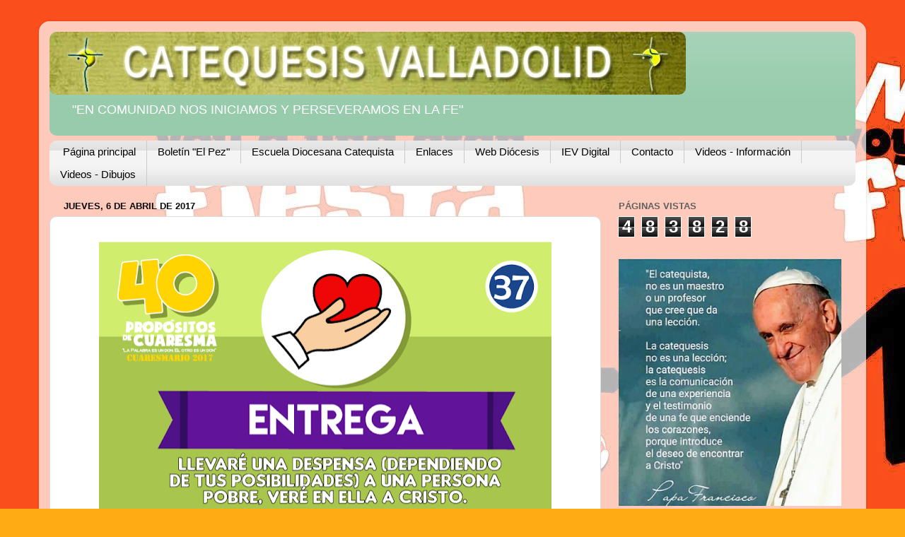

--- FILE ---
content_type: text/html; charset=UTF-8
request_url: https://catequesisvalladolid.blogspot.com/2017/04/blog-post_6.html
body_size: 15685
content:
<!DOCTYPE html>
<html class='v2' dir='ltr' xmlns='http://www.w3.org/1999/xhtml' xmlns:b='http://www.google.com/2005/gml/b' xmlns:data='http://www.google.com/2005/gml/data' xmlns:expr='http://www.google.com/2005/gml/expr'>
<head>
<link href='https://www.blogger.com/static/v1/widgets/335934321-css_bundle_v2.css' rel='stylesheet' type='text/css'/>
<meta content='IE=EmulateIE7' http-equiv='X-UA-Compatible'/>
<meta content='width=1100' name='viewport'/>
<meta content='text/html; charset=UTF-8' http-equiv='Content-Type'/>
<meta content='blogger' name='generator'/>
<link href='https://catequesisvalladolid.blogspot.com/favicon.ico' rel='icon' type='image/x-icon'/>
<link href='http://catequesisvalladolid.blogspot.com/2017/04/blog-post_6.html' rel='canonical'/>
<link rel="alternate" type="application/atom+xml" title=" Delegación Diocesana de Catequesis de Valladolid - Atom" href="https://catequesisvalladolid.blogspot.com/feeds/posts/default" />
<link rel="alternate" type="application/rss+xml" title=" Delegación Diocesana de Catequesis de Valladolid - RSS" href="https://catequesisvalladolid.blogspot.com/feeds/posts/default?alt=rss" />
<link rel="service.post" type="application/atom+xml" title=" Delegación Diocesana de Catequesis de Valladolid - Atom" href="https://www.blogger.com/feeds/2015198195001848881/posts/default" />

<link rel="alternate" type="application/atom+xml" title=" Delegación Diocesana de Catequesis de Valladolid - Atom" href="https://catequesisvalladolid.blogspot.com/feeds/1469048013793421854/comments/default" />
<!--Can't find substitution for tag [blog.ieCssRetrofitLinks]-->
<link href='https://blogger.googleusercontent.com/img/b/R29vZ2xl/AVvXsEhHRR62Ib-qNqqjOetcrQRN5g-o62FmDfLylkJ2OTt2GdHGhL5-Ps_KpJ4DKlDSvC4E7CFo74W7lqJoTfxwkpiWf_e5WlvY4vLlLIDICzeAAIlWUQO5yu65HjzcR2-pbpp74UG_5rAbPRPs/s640/16938991_736229323208166_7416509829977445124_n.png' rel='image_src'/>
<meta content='http://catequesisvalladolid.blogspot.com/2017/04/blog-post_6.html' property='og:url'/>
<meta content=' Delegación Diocesana de Catequesis de Valladolid' property='og:title'/>
<meta content='  ' property='og:description'/>
<meta content='https://blogger.googleusercontent.com/img/b/R29vZ2xl/AVvXsEhHRR62Ib-qNqqjOetcrQRN5g-o62FmDfLylkJ2OTt2GdHGhL5-Ps_KpJ4DKlDSvC4E7CFo74W7lqJoTfxwkpiWf_e5WlvY4vLlLIDICzeAAIlWUQO5yu65HjzcR2-pbpp74UG_5rAbPRPs/w1200-h630-p-k-no-nu/16938991_736229323208166_7416509829977445124_n.png' property='og:image'/>
<title> Delegación Diocesana de Catequesis de Valladolid</title>
<link href='https://blogger.googleusercontent.com/img/b/R29vZ2xl/AVvXsEi9EJtffltI3RkAdOgL8scOngooLbD2wv7C6fpxHICC2Jt4kPSSUt9ckKhIR57_wSvTmHjM_eny4xoXsnaB7E4FhH7sv6Xm3x1X9YiXn4IzJt_9Q_CdJrN2kHflb97lfGE3xTsAa2H2NPc/s84/logo%2520web.jpg' rel='shortcut icon' type='image/x-icon'/>
<style id='page-skin-1' type='text/css'><!--
/*-----------------------------------------------
Blogger Template Style
Name:     Picture Window
Designer: Blogger
URL:      www.blogger.com
----------------------------------------------- */
/* Content
----------------------------------------------- */
body {
font: normal normal 15px Arial, Tahoma, Helvetica, FreeSans, sans-serif;
color: #0a0a0a;
background: #ffac14 url(//2.bp.blogspot.com/-aMVYIawuPSA/VfsT-aijVdI/AAAAAAAAMfg/aysXInDmmdM/s0-r/11949468_1040447619319934_3465557301643510129_n.jpg) repeat scroll top left;
}
html body .region-inner {
min-width: 0;
max-width: 100%;
width: auto;
}
.content-outer {
font-size: 90%;
}
a:link {
text-decoration:none;
color: #8d4e0f;
}
a:visited {
text-decoration:none;
color: #552c00;
}
a:hover {
text-decoration:underline;
color: #c58510;
}
.content-outer {
background: transparent url(//www.blogblog.com/1kt/transparent/white80.png) repeat scroll top left;
-moz-border-radius: 15px;
-webkit-border-radius: 15px;
-goog-ms-border-radius: 15px;
border-radius: 15px;
-moz-box-shadow: 0 0 3px rgba(0, 0, 0, .15);
-webkit-box-shadow: 0 0 3px rgba(0, 0, 0, .15);
-goog-ms-box-shadow: 0 0 3px rgba(0, 0, 0, .15);
box-shadow: 0 0 3px rgba(0, 0, 0, .15);
margin: 30px auto;
}
.content-inner {
padding: 15px;
}
/* Header
----------------------------------------------- */
.header-outer {
background: #97cbab url(//www.blogblog.com/1kt/transparent/header_gradient_shade.png) repeat-x scroll top left;
_background-image: none;
color: #ffffff;
-moz-border-radius: 10px;
-webkit-border-radius: 10px;
-goog-ms-border-radius: 10px;
border-radius: 10px;
}
.Header img, .Header #header-inner {
-moz-border-radius: 10px;
-webkit-border-radius: 10px;
-goog-ms-border-radius: 10px;
border-radius: 10px;
}
.header-inner .Header .titlewrapper,
.header-inner .Header .descriptionwrapper {
padding-left: 30px;
padding-right: 30px;
}
.Header h1 {
font: normal normal 36px Arial, Tahoma, Helvetica, FreeSans, sans-serif;
text-shadow: 1px 1px 3px rgba(0, 0, 0, 0.3);
}
.Header h1 a {
color: #ffffff;
}
.Header .description {
font-size: 130%;
}
/* Tabs
----------------------------------------------- */
.tabs-inner {
margin: .5em 0 0;
padding: 0;
}
.tabs-inner .section {
margin: 0;
}
.tabs-inner .widget ul {
padding: 0;
background: #f4f4f4 url(//www.blogblog.com/1kt/transparent/tabs_gradient_shade.png) repeat scroll bottom;
-moz-border-radius: 10px;
-webkit-border-radius: 10px;
-goog-ms-border-radius: 10px;
border-radius: 10px;
}
.tabs-inner .widget li {
border: none;
}
.tabs-inner .widget li a {
display: inline-block;
padding: .5em 1em;
margin-right: 0;
color: #000000;
font: normal normal 15px Arial, Tahoma, Helvetica, FreeSans, sans-serif;
-moz-border-radius: 0 0 0 0;
-webkit-border-top-left-radius: 0;
-webkit-border-top-right-radius: 0;
-goog-ms-border-radius: 0 0 0 0;
border-radius: 0 0 0 0;
background: transparent none no-repeat scroll top left;
border-right: 1px solid #cacaca;
}
.tabs-inner .widget li:first-child a {
padding-left: 1.25em;
-moz-border-radius-topleft: 10px;
-moz-border-radius-bottomleft: 10px;
-webkit-border-top-left-radius: 10px;
-webkit-border-bottom-left-radius: 10px;
-goog-ms-border-top-left-radius: 10px;
-goog-ms-border-bottom-left-radius: 10px;
border-top-left-radius: 10px;
border-bottom-left-radius: 10px;
}
.tabs-inner .widget li.selected a,
.tabs-inner .widget li a:hover {
position: relative;
z-index: 1;
background: #ffffff url(//www.blogblog.com/1kt/transparent/tabs_gradient_shade.png) repeat scroll bottom;
color: #000000;
-moz-box-shadow: 0 0 0 rgba(0, 0, 0, .15);
-webkit-box-shadow: 0 0 0 rgba(0, 0, 0, .15);
-goog-ms-box-shadow: 0 0 0 rgba(0, 0, 0, .15);
box-shadow: 0 0 0 rgba(0, 0, 0, .15);
}
/* Headings
----------------------------------------------- */
h2 {
font: bold normal 13px Arial, Tahoma, Helvetica, FreeSans, sans-serif;
text-transform: uppercase;
color: #616161;
margin: .5em 0;
}
/* Main
----------------------------------------------- */
.main-outer {
background: transparent none repeat scroll top center;
-moz-border-radius: 0 0 0 0;
-webkit-border-top-left-radius: 0;
-webkit-border-top-right-radius: 0;
-webkit-border-bottom-left-radius: 0;
-webkit-border-bottom-right-radius: 0;
-goog-ms-border-radius: 0 0 0 0;
border-radius: 0 0 0 0;
-moz-box-shadow: 0 0 0 rgba(0, 0, 0, .15);
-webkit-box-shadow: 0 0 0 rgba(0, 0, 0, .15);
-goog-ms-box-shadow: 0 0 0 rgba(0, 0, 0, .15);
box-shadow: 0 0 0 rgba(0, 0, 0, .15);
}
.main-inner {
padding: 15px 5px 20px;
}
.main-inner .column-center-inner {
padding: 0 0;
}
.main-inner .column-left-inner {
padding-left: 0;
}
.main-inner .column-right-inner {
padding-right: 0;
}
/* Posts
----------------------------------------------- */
h3.post-title {
margin: 0;
font: normal normal 18px Arial, Tahoma, Helvetica, FreeSans, sans-serif;
}
.comments h4 {
margin: 1em 0 0;
font: normal normal 18px Arial, Tahoma, Helvetica, FreeSans, sans-serif;
}
.date-header span {
color: #0a0a0a;
}
.post-outer {
background-color: #ffffff;
border: solid 1px #dcdcdc;
-moz-border-radius: 10px;
-webkit-border-radius: 10px;
border-radius: 10px;
-goog-ms-border-radius: 10px;
padding: 15px 20px;
margin: 0 -20px 20px;
}
.post-body {
line-height: 1.4;
font-size: 110%;
position: relative;
}
.post-header {
margin: 0 0 1.5em;
color: #979797;
line-height: 1.6;
}
.post-footer {
margin: .5em 0 0;
color: #979797;
line-height: 1.6;
}
#blog-pager {
font-size: 140%
}
#comments .comment-author {
padding-top: 1.5em;
border-top: dashed 1px #ccc;
border-top: dashed 1px rgba(128, 128, 128, .5);
background-position: 0 1.5em;
}
#comments .comment-author:first-child {
padding-top: 0;
border-top: none;
}
.avatar-image-container {
margin: .2em 0 0;
}
/* Comments
----------------------------------------------- */
.comments .comments-content .icon.blog-author {
background-repeat: no-repeat;
background-image: url([data-uri]);
}
.comments .comments-content .loadmore a {
border-top: 1px solid #c58510;
border-bottom: 1px solid #c58510;
}
.comments .continue {
border-top: 2px solid #c58510;
}
/* Widgets
----------------------------------------------- */
.widget ul, .widget #ArchiveList ul.flat {
padding: 0;
list-style: none;
}
.widget ul li, .widget #ArchiveList ul.flat li {
border-top: dashed 1px #ccc;
border-top: dashed 1px rgba(128, 128, 128, .5);
}
.widget ul li:first-child, .widget #ArchiveList ul.flat li:first-child {
border-top: none;
}
.widget .post-body ul {
list-style: disc;
}
.widget .post-body ul li {
border: none;
}
/* Footer
----------------------------------------------- */
.footer-outer {
color:#ededed;
background: transparent url(//www.blogblog.com/1kt/transparent/black50.png) repeat scroll top left;
-moz-border-radius: 10px 10px 10px 10px;
-webkit-border-top-left-radius: 10px;
-webkit-border-top-right-radius: 10px;
-webkit-border-bottom-left-radius: 10px;
-webkit-border-bottom-right-radius: 10px;
-goog-ms-border-radius: 10px 10px 10px 10px;
border-radius: 10px 10px 10px 10px;
-moz-box-shadow: 0 0 0 rgba(0, 0, 0, .15);
-webkit-box-shadow: 0 0 0 rgba(0, 0, 0, .15);
-goog-ms-box-shadow: 0 0 0 rgba(0, 0, 0, .15);
box-shadow: 0 0 0 rgba(0, 0, 0, .15);
}
.footer-inner {
padding: 10px 5px 20px;
}
.footer-outer a {
color: #f1ffdb;
}
.footer-outer a:visited {
color: #b7cb97;
}
.footer-outer a:hover {
color: #ffffff;
}
.footer-outer .widget h2 {
color: #b9b9b9;
}
/* Mobile
----------------------------------------------- */
html body.mobile {
height: auto;
}
html body.mobile {
min-height: 480px;
background-size: 100% auto;
}
.mobile .body-fauxcolumn-outer {
background: transparent none repeat scroll top left;
}
html .mobile .mobile-date-outer, html .mobile .blog-pager {
border-bottom: none;
background: transparent none repeat scroll top center;
margin-bottom: 10px;
}
.mobile .date-outer {
background: transparent none repeat scroll top center;
}
.mobile .header-outer, .mobile .main-outer,
.mobile .post-outer, .mobile .footer-outer {
-moz-border-radius: 0;
-webkit-border-radius: 0;
-goog-ms-border-radius: 0;
border-radius: 0;
}
.mobile .content-outer,
.mobile .main-outer,
.mobile .post-outer {
background: inherit;
border: none;
}
.mobile .content-outer {
font-size: 100%;
}
.mobile-link-button {
background-color: #8d4e0f;
}
.mobile-link-button a:link, .mobile-link-button a:visited {
color: #ffffff;
}
.mobile-index-contents {
color: #0a0a0a;
}
.mobile .tabs-inner .PageList .widget-content {
background: #ffffff url(//www.blogblog.com/1kt/transparent/tabs_gradient_shade.png) repeat scroll bottom;
color: #000000;
}
.mobile .tabs-inner .PageList .widget-content .pagelist-arrow {
border-left: 1px solid #cacaca;
}
.navbar{display:none;}
#Attribution1{visibility:hidden;display:none;}
.footer-inner{padding: 1px 5px 20px 0px;}
.footer-3 #html4{margin: 24px 0px !important;}
--></style>
<style id='template-skin-1' type='text/css'><!--
body {
min-width: 1170px;
}
.content-outer, .content-fauxcolumn-outer, .region-inner {
min-width: 1170px;
max-width: 1170px;
_width: 1170px;
}
.main-inner .columns {
padding-left: 0;
padding-right: 360px;
}
.main-inner .fauxcolumn-center-outer {
left: 0;
right: 360px;
/* IE6 does not respect left and right together */
_width: expression(this.parentNode.offsetWidth -
parseInt("0") -
parseInt("360px") + 'px');
}
.main-inner .fauxcolumn-left-outer {
width: 0;
}
.main-inner .fauxcolumn-right-outer {
width: 360px;
}
.main-inner .column-left-outer {
width: 0;
right: 100%;
margin-left: -0;
}
.main-inner .column-right-outer {
width: 360px;
margin-right: -360px;
}
#layout {
min-width: 0;
}
#layout .content-outer {
min-width: 0;
width: 800px;
}
#layout .region-inner {
min-width: 0;
width: auto;
}
--></style>
<link href='https://www.blogger.com/dyn-css/authorization.css?targetBlogID=2015198195001848881&amp;zx=2cc01a30-7345-4a78-88fd-c1eda7ac5eee' media='none' onload='if(media!=&#39;all&#39;)media=&#39;all&#39;' rel='stylesheet'/><noscript><link href='https://www.blogger.com/dyn-css/authorization.css?targetBlogID=2015198195001848881&amp;zx=2cc01a30-7345-4a78-88fd-c1eda7ac5eee' rel='stylesheet'/></noscript>
<meta name='google-adsense-platform-account' content='ca-host-pub-1556223355139109'/>
<meta name='google-adsense-platform-domain' content='blogspot.com'/>

</head>
<body class='loading variant-shade'>
<div class='navbar section' id='navbar'><div class='widget Navbar' data-version='1' id='Navbar1'><script type="text/javascript">
    function setAttributeOnload(object, attribute, val) {
      if(window.addEventListener) {
        window.addEventListener('load',
          function(){ object[attribute] = val; }, false);
      } else {
        window.attachEvent('onload', function(){ object[attribute] = val; });
      }
    }
  </script>
<div id="navbar-iframe-container"></div>
<script type="text/javascript" src="https://apis.google.com/js/platform.js"></script>
<script type="text/javascript">
      gapi.load("gapi.iframes:gapi.iframes.style.bubble", function() {
        if (gapi.iframes && gapi.iframes.getContext) {
          gapi.iframes.getContext().openChild({
              url: 'https://www.blogger.com/navbar/2015198195001848881?po\x3d1469048013793421854\x26origin\x3dhttps://catequesisvalladolid.blogspot.com',
              where: document.getElementById("navbar-iframe-container"),
              id: "navbar-iframe"
          });
        }
      });
    </script><script type="text/javascript">
(function() {
var script = document.createElement('script');
script.type = 'text/javascript';
script.src = '//pagead2.googlesyndication.com/pagead/js/google_top_exp.js';
var head = document.getElementsByTagName('head')[0];
if (head) {
head.appendChild(script);
}})();
</script>
</div></div>
<div class='body-fauxcolumns'>
<div class='fauxcolumn-outer body-fauxcolumn-outer'>
<div class='cap-top'>
<div class='cap-left'></div>
<div class='cap-right'></div>
</div>
<div class='fauxborder-left'>
<div class='fauxborder-right'></div>
<div class='fauxcolumn-inner'>
</div>
</div>
<div class='cap-bottom'>
<div class='cap-left'></div>
<div class='cap-right'></div>
</div>
</div>
</div>
<div class='content'>
<div class='content-fauxcolumns'>
<div class='fauxcolumn-outer content-fauxcolumn-outer'>
<div class='cap-top'>
<div class='cap-left'></div>
<div class='cap-right'></div>
</div>
<div class='fauxborder-left'>
<div class='fauxborder-right'></div>
<div class='fauxcolumn-inner'>
</div>
</div>
<div class='cap-bottom'>
<div class='cap-left'></div>
<div class='cap-right'></div>
</div>
</div>
</div>
<div class='content-outer'>
<div class='content-cap-top cap-top'>
<div class='cap-left'></div>
<div class='cap-right'></div>
</div>
<div class='fauxborder-left content-fauxborder-left'>
<div class='fauxborder-right content-fauxborder-right'></div>
<div class='content-inner'>
<header>
<div class='header-outer'>
<div class='header-cap-top cap-top'>
<div class='cap-left'></div>
<div class='cap-right'></div>
</div>
<div class='fauxborder-left header-fauxborder-left'>
<div class='fauxborder-right header-fauxborder-right'></div>
<div class='region-inner header-inner'>
<div class='header section' id='header'><div class='widget Header' data-version='1' id='Header1'>
<div id='header-inner'>
<a href='https://catequesisvalladolid.blogspot.com/' style='display: block'>
<img alt=' Delegación Diocesana de Catequesis de Valladolid' height='89px; ' id='Header1_headerimg' src='https://blogger.googleusercontent.com/img/b/R29vZ2xl/AVvXsEgJB6ANwUzp-Hxx2o_YFAIeU5v1Nw0Fb1pyv9VvJ8GZPjiBBtxFnlmryqEstyTEWmq-3rS3rKKtiomfnT_fjNRwsvzjBzCF1Vwh0ja3CMg46vi3ddE-1ezs0P7JM4ure-BEaeqqoI5RMy6H/s930/Catequesis+Valladolid.jpg' style='display: block' width='900px; '/>
</a>
<div class='descriptionwrapper'>
<p class='description'><span>"EN COMUNIDAD NOS INICIAMOS Y PERSEVERAMOS EN LA FE"</span></p>
</div>
</div>
</div></div>
</div>
</div>
<div class='header-cap-bottom cap-bottom'>
<div class='cap-left'></div>
<div class='cap-right'></div>
</div>
</div>
</header>
<div class='tabs-outer'>
<div class='tabs-cap-top cap-top'>
<div class='cap-left'></div>
<div class='cap-right'></div>
</div>
<div class='fauxborder-left tabs-fauxborder-left'>
<div class='fauxborder-right tabs-fauxborder-right'></div>
<div class='region-inner tabs-inner'>
<div class='tabs section' id='crosscol'><div class='widget PageList' data-version='1' id='PageList1'>
<h2>Páginas</h2>
<div class='widget-content'>
<ul>
<li>
<a href='https://catequesisvalladolid.blogspot.com/'>Página principal</a>
</li>
<li>
<a href='https://catequesisvalladolid.blogspot.com/p/boletin-el-pez.html'>Boletín "El Pez"</a>
</li>
<li>
<a href='https://catequesisvalladolid.blogspot.com/p/fichas-curso-2011-12.html'>Escuela Diocesana Catequista</a>
</li>
<li>
<a href='https://catequesisvalladolid.blogspot.com/p/enlaces.html'>Enlaces</a>
</li>
<li>
<a href='http://www.archivalladolid.org/'>Web Diócesis</a>
</li>
<li>
<a href='http://www.iglesiaenvalladolid.es/'>IEV Digital</a>
</li>
<li>
<a href='https://catequesisvalladolid.blogspot.com/p/contacto.html'>Contacto</a>
</li>
<li>
<a href='https://catequesisvalladolid.blogspot.com/p/videos-informacion.html'>Videos - Información</a>
</li>
<li>
<a href='https://catequesisvalladolid.blogspot.com/p/videos-dibujos.html'>Videos - Dibujos</a>
</li>
</ul>
<div class='clear'></div>
</div>
</div></div>
<div class='tabs no-items section' id='crosscol-overflow'></div>
</div>
</div>
<div class='tabs-cap-bottom cap-bottom'>
<div class='cap-left'></div>
<div class='cap-right'></div>
</div>
</div>
<div class='main-outer'>
<div class='main-cap-top cap-top'>
<div class='cap-left'></div>
<div class='cap-right'></div>
</div>
<div class='fauxborder-left main-fauxborder-left'>
<div class='fauxborder-right main-fauxborder-right'></div>
<div class='region-inner main-inner'>
<div class='columns fauxcolumns'>
<div class='fauxcolumn-outer fauxcolumn-center-outer'>
<div class='cap-top'>
<div class='cap-left'></div>
<div class='cap-right'></div>
</div>
<div class='fauxborder-left'>
<div class='fauxborder-right'></div>
<div class='fauxcolumn-inner'>
</div>
</div>
<div class='cap-bottom'>
<div class='cap-left'></div>
<div class='cap-right'></div>
</div>
</div>
<div class='fauxcolumn-outer fauxcolumn-left-outer'>
<div class='cap-top'>
<div class='cap-left'></div>
<div class='cap-right'></div>
</div>
<div class='fauxborder-left'>
<div class='fauxborder-right'></div>
<div class='fauxcolumn-inner'>
</div>
</div>
<div class='cap-bottom'>
<div class='cap-left'></div>
<div class='cap-right'></div>
</div>
</div>
<div class='fauxcolumn-outer fauxcolumn-right-outer'>
<div class='cap-top'>
<div class='cap-left'></div>
<div class='cap-right'></div>
</div>
<div class='fauxborder-left'>
<div class='fauxborder-right'></div>
<div class='fauxcolumn-inner'>
</div>
</div>
<div class='cap-bottom'>
<div class='cap-left'></div>
<div class='cap-right'></div>
</div>
</div>
<!-- corrects IE6 width calculation -->
<div class='columns-inner'>
<div class='column-center-outer'>
<div class='column-center-inner'>
<div class='main section' id='main'><div class='widget Blog' data-version='1' id='Blog1'>
<div class='blog-posts hfeed'>

          <div class="date-outer">
        
<h2 class='date-header'><span>jueves, 6 de abril de 2017</span></h2>

          <div class="date-posts">
        
<div class='post-outer'>
<div class='post hentry'>
<a name='1469048013793421854'></a>
<div class='post-header'>
<div class='post-header-line-1'></div>
</div>
<div class='post-body entry-content' id='post-body-1469048013793421854'>
<div class="separator" style="clear: both; text-align: center;">
<a href="https://blogger.googleusercontent.com/img/b/R29vZ2xl/AVvXsEhHRR62Ib-qNqqjOetcrQRN5g-o62FmDfLylkJ2OTt2GdHGhL5-Ps_KpJ4DKlDSvC4E7CFo74W7lqJoTfxwkpiWf_e5WlvY4vLlLIDICzeAAIlWUQO5yu65HjzcR2-pbpp74UG_5rAbPRPs/s1600/16938991_736229323208166_7416509829977445124_n.png" imageanchor="1" style="margin-left: 1em; margin-right: 1em;"><img border="0" height="490" src="https://blogger.googleusercontent.com/img/b/R29vZ2xl/AVvXsEhHRR62Ib-qNqqjOetcrQRN5g-o62FmDfLylkJ2OTt2GdHGhL5-Ps_KpJ4DKlDSvC4E7CFo74W7lqJoTfxwkpiWf_e5WlvY4vLlLIDICzeAAIlWUQO5yu65HjzcR2-pbpp74UG_5rAbPRPs/s640/16938991_736229323208166_7416509829977445124_n.png" width="640" /></a></div>
<br />
<div style='clear: both;'></div>
</div>
<div class='post-footer'>
<div class='post-footer-line post-footer-line-1'><span class='post-author vcard'>
Publicado por
<span class='fn'>Parroquia Santiago Apóstol</span>
</span>
<span class='post-timestamp'>
en
<a class='timestamp-link' href='https://catequesisvalladolid.blogspot.com/2017/04/blog-post_6.html' rel='bookmark' title='permanent link'><abbr class='published' title='2017-04-06T05:37:00-07:00'>5:37</abbr></a>
</span>
<span class='post-comment-link'>
</span>
<span class='post-icons'>
<span class='item-control blog-admin pid-768728487'>
<a href='https://www.blogger.com/post-edit.g?blogID=2015198195001848881&postID=1469048013793421854&from=pencil' title='Editar entrada'>
<img alt='' class='icon-action' height='18' src='https://resources.blogblog.com/img/icon18_edit_allbkg.gif' width='18'/>
</a>
</span>
</span>
<div class='post-share-buttons goog-inline-block'>
<a class='goog-inline-block share-button sb-email' href='https://www.blogger.com/share-post.g?blogID=2015198195001848881&postID=1469048013793421854&target=email' target='_blank' title='Enviar por correo electrónico'><span class='share-button-link-text'>Enviar por correo electrónico</span></a><a class='goog-inline-block share-button sb-blog' href='https://www.blogger.com/share-post.g?blogID=2015198195001848881&postID=1469048013793421854&target=blog' onclick='window.open(this.href, "_blank", "height=270,width=475"); return false;' target='_blank' title='Escribe un blog'><span class='share-button-link-text'>Escribe un blog</span></a><a class='goog-inline-block share-button sb-twitter' href='https://www.blogger.com/share-post.g?blogID=2015198195001848881&postID=1469048013793421854&target=twitter' target='_blank' title='Compartir en X'><span class='share-button-link-text'>Compartir en X</span></a><a class='goog-inline-block share-button sb-facebook' href='https://www.blogger.com/share-post.g?blogID=2015198195001848881&postID=1469048013793421854&target=facebook' onclick='window.open(this.href, "_blank", "height=430,width=640"); return false;' target='_blank' title='Compartir con Facebook'><span class='share-button-link-text'>Compartir con Facebook</span></a><a class='goog-inline-block share-button sb-pinterest' href='https://www.blogger.com/share-post.g?blogID=2015198195001848881&postID=1469048013793421854&target=pinterest' target='_blank' title='Compartir en Pinterest'><span class='share-button-link-text'>Compartir en Pinterest</span></a>
</div>
</div>
<div class='post-footer-line post-footer-line-2'></div>
<div class='post-footer-line post-footer-line-3'></div>
</div>
</div>
<div class='comments' id='comments'>
<a name='comments'></a>
<h4>No hay comentarios:</h4>
<div id='Blog1_comments-block-wrapper'>
<dl class='avatar-comment-indent' id='comments-block'>
</dl>
</div>
<p class='comment-footer'>
<div class='comment-form'>
<a name='comment-form'></a>
<h4 id='comment-post-message'>Publicar un comentario</h4>
<p>
</p>
<a href='https://www.blogger.com/comment/frame/2015198195001848881?po=1469048013793421854&hl=es&saa=85391&origin=https://catequesisvalladolid.blogspot.com' id='comment-editor-src'></a>
<iframe allowtransparency='true' class='blogger-iframe-colorize blogger-comment-from-post' frameborder='0' height='410px' id='comment-editor' name='comment-editor' src='' width='100%'></iframe>
<script src='https://www.blogger.com/static/v1/jsbin/2830521187-comment_from_post_iframe.js' type='text/javascript'></script>
<script type='text/javascript'>
      BLOG_CMT_createIframe('https://www.blogger.com/rpc_relay.html');
    </script>
</div>
</p>
</div>
</div>

        </div></div>
      
</div>
<div class='blog-pager' id='blog-pager'>
<span id='blog-pager-newer-link'>
<a class='blog-pager-newer-link' href='https://catequesisvalladolid.blogspot.com/2017/04/procesion-de-la-catequesis-parroquia-de.html' id='Blog1_blog-pager-newer-link' title='Entrada más reciente'>Entrada más reciente</a>
</span>
<span id='blog-pager-older-link'>
<a class='blog-pager-older-link' href='https://catequesisvalladolid.blogspot.com/2017/04/encuentro-regional-del-catequista.html' id='Blog1_blog-pager-older-link' title='Entrada antigua'>Entrada antigua</a>
</span>
<a class='home-link' href='https://catequesisvalladolid.blogspot.com/'>Inicio</a>
</div>
<div class='clear'></div>
<div class='post-feeds'>
<div class='feed-links'>
Suscribirse a:
<a class='feed-link' href='https://catequesisvalladolid.blogspot.com/feeds/1469048013793421854/comments/default' target='_blank' type='application/atom+xml'>Enviar comentarios (Atom)</a>
</div>
</div>
</div></div>
</div>
</div>
<div class='column-left-outer'>
<div class='column-left-inner'>
<aside>
</aside>
</div>
</div>
<div class='column-right-outer'>
<div class='column-right-inner'>
<aside>
<div class='sidebar section' id='sidebar-right-1'><div class='widget Stats' data-version='1' id='Stats1'>
<h2>Páginas vistas</h2>
<div class='widget-content'>
<div id='Stats1_content' style='display: none;'>
<span class='counter-wrapper graph-counter-wrapper' id='Stats1_totalCount'>
</span>
<div class='clear'></div>
</div>
</div>
</div><div class='widget Image' data-version='1' id='Image3'>
<div class='widget-content'>
<img alt='' height='350' id='Image3_img' src='https://blogger.googleusercontent.com/img/b/R29vZ2xl/AVvXsEh3leHCO0eBbXEeTgzO4jOhO5-Pme1CNy_i2W25Cs5ZovOQuezsP9CVytEalL182WNl210vOrtFgTwzH8Obp2SFemhePTuX82TbbL7kFmYgk95dWrzjTgKTvYL8IkksXwyBogrjpieZmYqq/s1600/53781353_2471988476164927_1244016704393052160_n.jpg' width='315'/>
<br/>
</div>
<div class='clear'></div>
</div><div class='widget Image' data-version='1' id='Image10'>
<h2>EXHORTACIÓN APOSTÓLICA</h2>
<div class='widget-content'>
<a href='https://drive.google.com/file/d/1h7yWG-zCxSqibfTw-3j3XSHsIRDGAHry/view?usp=sharing'>
<img alt='EXHORTACIÓN APOSTÓLICA' height='315' id='Image10_img' src='https://blogger.googleusercontent.com/img/b/R29vZ2xl/AVvXsEhbf9KmHuXTMSpCI0hTCDBqEOPI5IlKdQfBFAWZ9Dtt0mTVeMI7Pckyy6CxK7bs7zQFc0JmxiNuDrQsH6Bfspd1R7rREOJM89DGj5qWaMoCFlrtUJREGtb5f_k-CejbFbznP1M3oSx6Hf5v/s315/545-9786077142102.jpg' width='203'/>
</a>
<br/>
<span class='caption'>CRISTO VIVE</span>
</div>
<div class='clear'></div>
</div><div class='widget Image' data-version='1' id='Image11'>
<h2>ACCESO A ACCIÓN CATÓLICA</h2>
<div class='widget-content'>
<a href='http://www.accioncatolicageneral.es/'>
<img alt='ACCESO A ACCIÓN CATÓLICA' height='94' id='Image11_img' src='https://blogger.googleusercontent.com/img/b/R29vZ2xl/AVvXsEhIWyWXpG_oF7-amBvyjiV8_zJRytQZTxFNF1bz8n0uCZ-vISLF4u8_AIiSMHBY8e-J9H0xXIO_7-TTBYZqXk0zNKomZuLPzvWUa4Vx__LrWNhTRFXE6EOLnw4PX-g4yaUPXpDKK8uio7o/s1600-r/ACG2.jpg' width='315'/>
</a>
<br/>
<span class='caption'>DOCUMENTOS, MATERIALES, INFORMACIÓN,...</span>
</div>
<div class='clear'></div>
</div><div class='widget Image' data-version='1' id='Image13'>
<h2>BIBLIA DE LA CONFERENCIA EPISCOPAL ESPAÑOLA</h2>
<div class='widget-content'>
<a href='https://drive.google.com/file/d/0BwrCTq9xlu8CYVhHUnpKMWNFQ1E/view?usp=sharing'>
<img alt='BIBLIA DE LA CONFERENCIA EPISCOPAL ESPAÑOLA' height='457' id='Image13_img' src='https://blogger.googleusercontent.com/img/b/R29vZ2xl/AVvXsEhPBMuvPSoMcy2S_Ev5CgP6zfzIBZ8bVdfR_Uzq97N1CbtHL83WKRQsS1QhLgT0RezBt3XJ8HkNvRziWRHFlPyZHCuEXsuZ_mPvxSoozYX-uKqrIM9dPkoz2pmjnw1ebe0jCF0IvGVd45w/s1600-r/cartel_14596_EB0102_-_Portada.jpg' width='315'/>
</a>
<br/>
<span class='caption'>PINCHA EN LA IMAGEN PARA DIRIGIRTE AL TEXTO</span>
</div>
<div class='clear'></div>
</div><div class='widget Image' data-version='1' id='Image9'>
<h2>DIRECTORIO GENERAL PARA LA CATEQUESIS</h2>
<div class='widget-content'>
<a href='http://www.vatican.va/roman_curia/congregations/cclergy/documents/rc_con_ccatheduc_doc_17041998_directory-for-catechesis_sp.html'>
<img alt='DIRECTORIO GENERAL PARA LA CATEQUESIS' height='477' id='Image9_img' src='https://blogger.googleusercontent.com/img/b/R29vZ2xl/AVvXsEixaaCAqJ7iJN-iFsCDo2jAbbgu1kA0Kd3QWbnlMn1o_xE98GDbtCbh5-EreWjrckPGTra-uid8Ls2OQGzdYfhzkO4pu7qbS60urCCShm_WPAmQtJrnB9O74w2VuO8O3vV8Y2kzKXvfiXE/s1600/dgpc_1.jpg' width='335'/>
</a>
<br/>
<span class='caption'>1997</span>
</div>
<div class='clear'></div>
</div><div class='widget HTML' data-version='1' id='HTML6'>
<h2 class='title'>Entrevista Juan Carlos</h2>
<div class='widget-content'>
<iframe width="350" height="315" src="//www.youtube.com/embed/VR8W6skszqM" frameborder="0" allowfullscreen></iframe>
</div>
<div class='clear'></div>
</div><div class='widget Image' data-version='1' id='Image8'>
<h2>ARCHIDIÓCESIS DE VALLADOLID</h2>
<div class='widget-content'>
<a href='http://www.youblisher.com/p/785037-Directorio-de-los-sacramentos-de-la-Iniciacion-Cristiana/'>
<img alt='ARCHIDIÓCESIS DE VALLADOLID' height='475' id='Image8_img' src='https://blogger.googleusercontent.com/img/b/R29vZ2xl/AVvXsEgp_N5bYM0I2eslYJ6np1Zis36szG8ZooAt-2tdJ1-Fw3g7voc020Wf2u2ubHWdGCWJ89TDBHGd7SFifOHQCw906CkctIwVL_e_xqgzxchNG_q-SKgP8MQ7qHZGRMrIprNOOh19sZ2Zxpc/s1600/large-785037-1.jpg' width='335'/>
</a>
<br/>
<span class='caption'>Directorio Diocesano para los sacramentos de la Iniciación cristiana</span>
</div>
<div class='clear'></div>
</div><div class='widget Image' data-version='1' id='Image7'>
<h2>PARA LA CATEQUESIS</h2>
<div class='widget-content'>
<a href='http://recursos.cnice.mec.es/bibliainfantil/index_c.html'>
<img alt='PARA LA CATEQUESIS' height='129' id='Image7_img' src='https://blogger.googleusercontent.com/img/b/R29vZ2xl/AVvXsEiLQx3wtRnsNdM2WdZ0aIZwa3BVQj27S976UG8IeEbx147xFKNGs_JLG2MChLhsEnayvQWXbD9qwd6UoycXbENDlCQkZumEqmOPLFdrVX-P2U65PKFdDGllJoeBBpnxCvtmkO4NP2-KVq0/s1600/Sin+t%25C3%25ADtukk7klo.png' width='196'/>
</a>
<br/>
<span class='caption'>LA BIBLIA INFANTIL</span>
</div>
<div class='clear'></div>
</div><div class='widget Image' data-version='1' id='Image6'>
<h2>Catequesis de Primera Comunión</h2>
<div class='widget-content'>
<a href='http://www.arguments.es/portfolio/catequesis-de-primera-comunion'>
<img alt='Catequesis de Primera Comunión' height='165' id='Image6_img' src='https://blogger.googleusercontent.com/img/b/R29vZ2xl/AVvXsEh7IS3PG9EQsBI-MkJKCLzoe26Tv54VFvcp5VOJICkp9WYtZzM1YJTRvIt-AV5VYgSUBYdTjjN7NH4ex1crC30KDIsD4GTYBiiuvPWgv1bSjkTfPKIV3QJkcpsw27um_4-KuZUeK7BekEI/s1600/Sin+t%25C3%25ADtukkklo.png' width='203'/>
</a>
<br/>
<span class='caption'>Jesús es el Señor</span>
</div>
<div class='clear'></div>
</div><div class='widget Image' data-version='1' id='Image2'>
<h2>Papa Francisco</h2>
<div class='widget-content'>
<img alt='Papa Francisco' height='205' id='Image2_img' src='https://blogger.googleusercontent.com/img/b/R29vZ2xl/AVvXsEgeS9BgWkQ7jxmNVA1adadotkgZgK6OQixS65EsbO6GrzoKr-mlPVbUnF8v9qGF7Z6L4j6EXswHGKRMQktB12rX3nHKLyoK3osbNFXWWPph4Ob3POXoC_tmjN2e-lbaGpyGBjmAL0aexRU/s1600/10353346_228154594060465_5816219843524185639_o.jpg' width='335'/>
<br/>
<span class='caption'>A los catequistas</span>
</div>
<div class='clear'></div>
</div><div class='widget HTML' data-version='1' id='HTML5'>
<div class='widget-content'>
<a href="http://catequesisvalladolid.blogspot.com/p/videos-informacion.html"><img src="https://blogger.googleusercontent.com/img/b/R29vZ2xl/AVvXsEgRhgyLqBh5m8dlzDIkJyQjV0CA21pzS8lQuxs0LyN1uIOb0Cqu2p4OSVbssS3gmEoluOvbI-D95tMObKZEjp-TH8Z3_DwltztYv6qycJu0kU7PZ60h0QZLpwfgYV91jHP9dr3yBNR078g/w370-h98-no/videos+informacion.png" /></a>
<a href="http://catequesisvalladolid.blogspot.com/p/videos-dibujos.html"><img src="https://blogger.googleusercontent.com/img/b/R29vZ2xl/AVvXsEh9SfAPmpY4crZ9Rq8VfRrkLx-89-His42eCbbjawt5z5FzOOsdOxOQhHaYks5VOXiY-GshoNMdMy1zl2y8Lipd-8NCvBkn-u3DmcCb5Q4zEIXW9Uk6uArmp1sQBa8OpNwZ5zOFwXj6yQg/w370-h98-no/videos+dibujos.png" /></a>
</div>
<div class='clear'></div>
</div><div class='widget BlogSearch' data-version='1' id='BlogSearch1'>
<h2 class='title'>Buscar</h2>
<div class='widget-content'>
<div id='BlogSearch1_form'>
<form action='https://catequesisvalladolid.blogspot.com/search' class='gsc-search-box' target='_top'>
<table cellpadding='0' cellspacing='0' class='gsc-search-box'>
<tbody>
<tr>
<td class='gsc-input'>
<input autocomplete='off' class='gsc-input' name='q' size='10' title='search' type='text' value=''/>
</td>
<td class='gsc-search-button'>
<input class='gsc-search-button' title='search' type='submit' value='Buscar'/>
</td>
</tr>
</tbody>
</table>
</form>
</div>
</div>
<div class='clear'></div>
</div><div class='widget Followers' data-version='1' id='Followers1'>
<h2 class='title'>Sigue este blog</h2>
<div class='widget-content'>
<div id='Followers1-wrapper'>
<div style='margin-right:2px;'>
<div><script type="text/javascript" src="https://apis.google.com/js/platform.js"></script>
<div id="followers-iframe-container"></div>
<script type="text/javascript">
    window.followersIframe = null;
    function followersIframeOpen(url) {
      gapi.load("gapi.iframes", function() {
        if (gapi.iframes && gapi.iframes.getContext) {
          window.followersIframe = gapi.iframes.getContext().openChild({
            url: url,
            where: document.getElementById("followers-iframe-container"),
            messageHandlersFilter: gapi.iframes.CROSS_ORIGIN_IFRAMES_FILTER,
            messageHandlers: {
              '_ready': function(obj) {
                window.followersIframe.getIframeEl().height = obj.height;
              },
              'reset': function() {
                window.followersIframe.close();
                followersIframeOpen("https://www.blogger.com/followers/frame/2015198195001848881?colors\x3dCgt0cmFuc3BhcmVudBILdHJhbnNwYXJlbnQaByMwYTBhMGEiByM4ZDRlMGYqC3RyYW5zcGFyZW50MgcjNjE2MTYxOgcjMGEwYTBhQgcjOGQ0ZTBmSgcjMDAwMDAwUgcjOGQ0ZTBmWgt0cmFuc3BhcmVudA%3D%3D\x26pageSize\x3d21\x26hl\x3des\x26origin\x3dhttps://catequesisvalladolid.blogspot.com");
              },
              'open': function(url) {
                window.followersIframe.close();
                followersIframeOpen(url);
              }
            }
          });
        }
      });
    }
    followersIframeOpen("https://www.blogger.com/followers/frame/2015198195001848881?colors\x3dCgt0cmFuc3BhcmVudBILdHJhbnNwYXJlbnQaByMwYTBhMGEiByM4ZDRlMGYqC3RyYW5zcGFyZW50MgcjNjE2MTYxOgcjMGEwYTBhQgcjOGQ0ZTBmSgcjMDAwMDAwUgcjOGQ0ZTBmWgt0cmFuc3BhcmVudA%3D%3D\x26pageSize\x3d21\x26hl\x3des\x26origin\x3dhttps://catequesisvalladolid.blogspot.com");
  </script></div>
</div>
</div>
<div class='clear'></div>
</div>
</div><div class='widget Image' data-version='1' id='Image1'>
<div class='widget-content'>
<a href='http://www.facebook.com/profile.php?id=100003076244505'>
<img alt='' height='64' id='Image1_img' src='https://blogger.googleusercontent.com/img/b/R29vZ2xl/AVvXsEj__jyGmYfbJDMKpPCVYHmvyn_NipjCpT8if7YG01OoLq-6VdzneWhbHBMSfSyOBvqfa8NyqxcmpQbW7m0WjfuNFipqMnfPzmw6q25al8C96LceQJpyUW-jmmfQAA63xMzu3SzaK5_q3BRl/s1600/Facebook.jpg' width='360'/>
</a>
<br/>
</div>
<div class='clear'></div>
</div><div class='widget BlogArchive' data-version='1' id='BlogArchive1'>
<h2>Archivo del blog</h2>
<div class='widget-content'>
<div id='ArchiveList'>
<div id='BlogArchive1_ArchiveList'>
<ul class='hierarchy'>
<li class='archivedate collapsed'>
<a class='toggle' href='javascript:void(0)'>
<span class='zippy'>

        &#9658;&#160;
      
</span>
</a>
<a class='post-count-link' href='https://catequesisvalladolid.blogspot.com/2024/'>
2024
</a>
<span class='post-count' dir='ltr'>(1)</span>
<ul class='hierarchy'>
<li class='archivedate collapsed'>
<a class='post-count-link' href='https://catequesisvalladolid.blogspot.com/2024/04/'>
abril 2024
</a>
<span class='post-count' dir='ltr'>(1)</span>
</li>
</ul>
</li>
</ul>
<ul class='hierarchy'>
<li class='archivedate collapsed'>
<a class='toggle' href='javascript:void(0)'>
<span class='zippy'>

        &#9658;&#160;
      
</span>
</a>
<a class='post-count-link' href='https://catequesisvalladolid.blogspot.com/2023/'>
2023
</a>
<span class='post-count' dir='ltr'>(84)</span>
<ul class='hierarchy'>
<li class='archivedate collapsed'>
<a class='post-count-link' href='https://catequesisvalladolid.blogspot.com/2023/09/'>
septiembre 2023
</a>
<span class='post-count' dir='ltr'>(1)</span>
</li>
</ul>
<ul class='hierarchy'>
<li class='archivedate collapsed'>
<a class='post-count-link' href='https://catequesisvalladolid.blogspot.com/2023/08/'>
agosto 2023
</a>
<span class='post-count' dir='ltr'>(2)</span>
</li>
</ul>
<ul class='hierarchy'>
<li class='archivedate collapsed'>
<a class='post-count-link' href='https://catequesisvalladolid.blogspot.com/2023/07/'>
julio 2023
</a>
<span class='post-count' dir='ltr'>(2)</span>
</li>
</ul>
<ul class='hierarchy'>
<li class='archivedate collapsed'>
<a class='post-count-link' href='https://catequesisvalladolid.blogspot.com/2023/06/'>
junio 2023
</a>
<span class='post-count' dir='ltr'>(9)</span>
</li>
</ul>
<ul class='hierarchy'>
<li class='archivedate collapsed'>
<a class='post-count-link' href='https://catequesisvalladolid.blogspot.com/2023/05/'>
mayo 2023
</a>
<span class='post-count' dir='ltr'>(6)</span>
</li>
</ul>
<ul class='hierarchy'>
<li class='archivedate collapsed'>
<a class='post-count-link' href='https://catequesisvalladolid.blogspot.com/2023/04/'>
abril 2023
</a>
<span class='post-count' dir='ltr'>(9)</span>
</li>
</ul>
<ul class='hierarchy'>
<li class='archivedate collapsed'>
<a class='post-count-link' href='https://catequesisvalladolid.blogspot.com/2023/03/'>
marzo 2023
</a>
<span class='post-count' dir='ltr'>(25)</span>
</li>
</ul>
<ul class='hierarchy'>
<li class='archivedate collapsed'>
<a class='post-count-link' href='https://catequesisvalladolid.blogspot.com/2023/02/'>
febrero 2023
</a>
<span class='post-count' dir='ltr'>(17)</span>
</li>
</ul>
<ul class='hierarchy'>
<li class='archivedate collapsed'>
<a class='post-count-link' href='https://catequesisvalladolid.blogspot.com/2023/01/'>
enero 2023
</a>
<span class='post-count' dir='ltr'>(13)</span>
</li>
</ul>
</li>
</ul>
<ul class='hierarchy'>
<li class='archivedate collapsed'>
<a class='toggle' href='javascript:void(0)'>
<span class='zippy'>

        &#9658;&#160;
      
</span>
</a>
<a class='post-count-link' href='https://catequesisvalladolid.blogspot.com/2022/'>
2022
</a>
<span class='post-count' dir='ltr'>(120)</span>
<ul class='hierarchy'>
<li class='archivedate collapsed'>
<a class='post-count-link' href='https://catequesisvalladolid.blogspot.com/2022/12/'>
diciembre 2022
</a>
<span class='post-count' dir='ltr'>(11)</span>
</li>
</ul>
<ul class='hierarchy'>
<li class='archivedate collapsed'>
<a class='post-count-link' href='https://catequesisvalladolid.blogspot.com/2022/11/'>
noviembre 2022
</a>
<span class='post-count' dir='ltr'>(24)</span>
</li>
</ul>
<ul class='hierarchy'>
<li class='archivedate collapsed'>
<a class='post-count-link' href='https://catequesisvalladolid.blogspot.com/2022/10/'>
octubre 2022
</a>
<span class='post-count' dir='ltr'>(12)</span>
</li>
</ul>
<ul class='hierarchy'>
<li class='archivedate collapsed'>
<a class='post-count-link' href='https://catequesisvalladolid.blogspot.com/2022/09/'>
septiembre 2022
</a>
<span class='post-count' dir='ltr'>(13)</span>
</li>
</ul>
<ul class='hierarchy'>
<li class='archivedate collapsed'>
<a class='post-count-link' href='https://catequesisvalladolid.blogspot.com/2022/07/'>
julio 2022
</a>
<span class='post-count' dir='ltr'>(3)</span>
</li>
</ul>
<ul class='hierarchy'>
<li class='archivedate collapsed'>
<a class='post-count-link' href='https://catequesisvalladolid.blogspot.com/2022/06/'>
junio 2022
</a>
<span class='post-count' dir='ltr'>(4)</span>
</li>
</ul>
<ul class='hierarchy'>
<li class='archivedate collapsed'>
<a class='post-count-link' href='https://catequesisvalladolid.blogspot.com/2022/05/'>
mayo 2022
</a>
<span class='post-count' dir='ltr'>(2)</span>
</li>
</ul>
<ul class='hierarchy'>
<li class='archivedate collapsed'>
<a class='post-count-link' href='https://catequesisvalladolid.blogspot.com/2022/04/'>
abril 2022
</a>
<span class='post-count' dir='ltr'>(8)</span>
</li>
</ul>
<ul class='hierarchy'>
<li class='archivedate collapsed'>
<a class='post-count-link' href='https://catequesisvalladolid.blogspot.com/2022/03/'>
marzo 2022
</a>
<span class='post-count' dir='ltr'>(10)</span>
</li>
</ul>
<ul class='hierarchy'>
<li class='archivedate collapsed'>
<a class='post-count-link' href='https://catequesisvalladolid.blogspot.com/2022/02/'>
febrero 2022
</a>
<span class='post-count' dir='ltr'>(23)</span>
</li>
</ul>
<ul class='hierarchy'>
<li class='archivedate collapsed'>
<a class='post-count-link' href='https://catequesisvalladolid.blogspot.com/2022/01/'>
enero 2022
</a>
<span class='post-count' dir='ltr'>(10)</span>
</li>
</ul>
</li>
</ul>
<ul class='hierarchy'>
<li class='archivedate collapsed'>
<a class='toggle' href='javascript:void(0)'>
<span class='zippy'>

        &#9658;&#160;
      
</span>
</a>
<a class='post-count-link' href='https://catequesisvalladolid.blogspot.com/2021/'>
2021
</a>
<span class='post-count' dir='ltr'>(92)</span>
<ul class='hierarchy'>
<li class='archivedate collapsed'>
<a class='post-count-link' href='https://catequesisvalladolid.blogspot.com/2021/12/'>
diciembre 2021
</a>
<span class='post-count' dir='ltr'>(23)</span>
</li>
</ul>
<ul class='hierarchy'>
<li class='archivedate collapsed'>
<a class='post-count-link' href='https://catequesisvalladolid.blogspot.com/2021/11/'>
noviembre 2021
</a>
<span class='post-count' dir='ltr'>(10)</span>
</li>
</ul>
<ul class='hierarchy'>
<li class='archivedate collapsed'>
<a class='post-count-link' href='https://catequesisvalladolid.blogspot.com/2021/10/'>
octubre 2021
</a>
<span class='post-count' dir='ltr'>(15)</span>
</li>
</ul>
<ul class='hierarchy'>
<li class='archivedate collapsed'>
<a class='post-count-link' href='https://catequesisvalladolid.blogspot.com/2021/09/'>
septiembre 2021
</a>
<span class='post-count' dir='ltr'>(1)</span>
</li>
</ul>
<ul class='hierarchy'>
<li class='archivedate collapsed'>
<a class='post-count-link' href='https://catequesisvalladolid.blogspot.com/2021/07/'>
julio 2021
</a>
<span class='post-count' dir='ltr'>(1)</span>
</li>
</ul>
<ul class='hierarchy'>
<li class='archivedate collapsed'>
<a class='post-count-link' href='https://catequesisvalladolid.blogspot.com/2021/06/'>
junio 2021
</a>
<span class='post-count' dir='ltr'>(1)</span>
</li>
</ul>
<ul class='hierarchy'>
<li class='archivedate collapsed'>
<a class='post-count-link' href='https://catequesisvalladolid.blogspot.com/2021/05/'>
mayo 2021
</a>
<span class='post-count' dir='ltr'>(9)</span>
</li>
</ul>
<ul class='hierarchy'>
<li class='archivedate collapsed'>
<a class='post-count-link' href='https://catequesisvalladolid.blogspot.com/2021/04/'>
abril 2021
</a>
<span class='post-count' dir='ltr'>(9)</span>
</li>
</ul>
<ul class='hierarchy'>
<li class='archivedate collapsed'>
<a class='post-count-link' href='https://catequesisvalladolid.blogspot.com/2021/03/'>
marzo 2021
</a>
<span class='post-count' dir='ltr'>(9)</span>
</li>
</ul>
<ul class='hierarchy'>
<li class='archivedate collapsed'>
<a class='post-count-link' href='https://catequesisvalladolid.blogspot.com/2021/02/'>
febrero 2021
</a>
<span class='post-count' dir='ltr'>(6)</span>
</li>
</ul>
<ul class='hierarchy'>
<li class='archivedate collapsed'>
<a class='post-count-link' href='https://catequesisvalladolid.blogspot.com/2021/01/'>
enero 2021
</a>
<span class='post-count' dir='ltr'>(8)</span>
</li>
</ul>
</li>
</ul>
<ul class='hierarchy'>
<li class='archivedate collapsed'>
<a class='toggle' href='javascript:void(0)'>
<span class='zippy'>

        &#9658;&#160;
      
</span>
</a>
<a class='post-count-link' href='https://catequesisvalladolid.blogspot.com/2020/'>
2020
</a>
<span class='post-count' dir='ltr'>(176)</span>
<ul class='hierarchy'>
<li class='archivedate collapsed'>
<a class='post-count-link' href='https://catequesisvalladolid.blogspot.com/2020/12/'>
diciembre 2020
</a>
<span class='post-count' dir='ltr'>(9)</span>
</li>
</ul>
<ul class='hierarchy'>
<li class='archivedate collapsed'>
<a class='post-count-link' href='https://catequesisvalladolid.blogspot.com/2020/11/'>
noviembre 2020
</a>
<span class='post-count' dir='ltr'>(7)</span>
</li>
</ul>
<ul class='hierarchy'>
<li class='archivedate collapsed'>
<a class='post-count-link' href='https://catequesisvalladolid.blogspot.com/2020/10/'>
octubre 2020
</a>
<span class='post-count' dir='ltr'>(11)</span>
</li>
</ul>
<ul class='hierarchy'>
<li class='archivedate collapsed'>
<a class='post-count-link' href='https://catequesisvalladolid.blogspot.com/2020/09/'>
septiembre 2020
</a>
<span class='post-count' dir='ltr'>(8)</span>
</li>
</ul>
<ul class='hierarchy'>
<li class='archivedate collapsed'>
<a class='post-count-link' href='https://catequesisvalladolid.blogspot.com/2020/08/'>
agosto 2020
</a>
<span class='post-count' dir='ltr'>(7)</span>
</li>
</ul>
<ul class='hierarchy'>
<li class='archivedate collapsed'>
<a class='post-count-link' href='https://catequesisvalladolid.blogspot.com/2020/07/'>
julio 2020
</a>
<span class='post-count' dir='ltr'>(2)</span>
</li>
</ul>
<ul class='hierarchy'>
<li class='archivedate collapsed'>
<a class='post-count-link' href='https://catequesisvalladolid.blogspot.com/2020/06/'>
junio 2020
</a>
<span class='post-count' dir='ltr'>(7)</span>
</li>
</ul>
<ul class='hierarchy'>
<li class='archivedate collapsed'>
<a class='post-count-link' href='https://catequesisvalladolid.blogspot.com/2020/05/'>
mayo 2020
</a>
<span class='post-count' dir='ltr'>(20)</span>
</li>
</ul>
<ul class='hierarchy'>
<li class='archivedate collapsed'>
<a class='post-count-link' href='https://catequesisvalladolid.blogspot.com/2020/04/'>
abril 2020
</a>
<span class='post-count' dir='ltr'>(37)</span>
</li>
</ul>
<ul class='hierarchy'>
<li class='archivedate collapsed'>
<a class='post-count-link' href='https://catequesisvalladolid.blogspot.com/2020/03/'>
marzo 2020
</a>
<span class='post-count' dir='ltr'>(37)</span>
</li>
</ul>
<ul class='hierarchy'>
<li class='archivedate collapsed'>
<a class='post-count-link' href='https://catequesisvalladolid.blogspot.com/2020/02/'>
febrero 2020
</a>
<span class='post-count' dir='ltr'>(20)</span>
</li>
</ul>
<ul class='hierarchy'>
<li class='archivedate collapsed'>
<a class='post-count-link' href='https://catequesisvalladolid.blogspot.com/2020/01/'>
enero 2020
</a>
<span class='post-count' dir='ltr'>(11)</span>
</li>
</ul>
</li>
</ul>
<ul class='hierarchy'>
<li class='archivedate collapsed'>
<a class='toggle' href='javascript:void(0)'>
<span class='zippy'>

        &#9658;&#160;
      
</span>
</a>
<a class='post-count-link' href='https://catequesisvalladolid.blogspot.com/2019/'>
2019
</a>
<span class='post-count' dir='ltr'>(120)</span>
<ul class='hierarchy'>
<li class='archivedate collapsed'>
<a class='post-count-link' href='https://catequesisvalladolid.blogspot.com/2019/12/'>
diciembre 2019
</a>
<span class='post-count' dir='ltr'>(7)</span>
</li>
</ul>
<ul class='hierarchy'>
<li class='archivedate collapsed'>
<a class='post-count-link' href='https://catequesisvalladolid.blogspot.com/2019/11/'>
noviembre 2019
</a>
<span class='post-count' dir='ltr'>(18)</span>
</li>
</ul>
<ul class='hierarchy'>
<li class='archivedate collapsed'>
<a class='post-count-link' href='https://catequesisvalladolid.blogspot.com/2019/10/'>
octubre 2019
</a>
<span class='post-count' dir='ltr'>(16)</span>
</li>
</ul>
<ul class='hierarchy'>
<li class='archivedate collapsed'>
<a class='post-count-link' href='https://catequesisvalladolid.blogspot.com/2019/09/'>
septiembre 2019
</a>
<span class='post-count' dir='ltr'>(7)</span>
</li>
</ul>
<ul class='hierarchy'>
<li class='archivedate collapsed'>
<a class='post-count-link' href='https://catequesisvalladolid.blogspot.com/2019/08/'>
agosto 2019
</a>
<span class='post-count' dir='ltr'>(1)</span>
</li>
</ul>
<ul class='hierarchy'>
<li class='archivedate collapsed'>
<a class='post-count-link' href='https://catequesisvalladolid.blogspot.com/2019/07/'>
julio 2019
</a>
<span class='post-count' dir='ltr'>(8)</span>
</li>
</ul>
<ul class='hierarchy'>
<li class='archivedate collapsed'>
<a class='post-count-link' href='https://catequesisvalladolid.blogspot.com/2019/06/'>
junio 2019
</a>
<span class='post-count' dir='ltr'>(10)</span>
</li>
</ul>
<ul class='hierarchy'>
<li class='archivedate collapsed'>
<a class='post-count-link' href='https://catequesisvalladolid.blogspot.com/2019/05/'>
mayo 2019
</a>
<span class='post-count' dir='ltr'>(9)</span>
</li>
</ul>
<ul class='hierarchy'>
<li class='archivedate collapsed'>
<a class='post-count-link' href='https://catequesisvalladolid.blogspot.com/2019/04/'>
abril 2019
</a>
<span class='post-count' dir='ltr'>(7)</span>
</li>
</ul>
<ul class='hierarchy'>
<li class='archivedate collapsed'>
<a class='post-count-link' href='https://catequesisvalladolid.blogspot.com/2019/03/'>
marzo 2019
</a>
<span class='post-count' dir='ltr'>(9)</span>
</li>
</ul>
<ul class='hierarchy'>
<li class='archivedate collapsed'>
<a class='post-count-link' href='https://catequesisvalladolid.blogspot.com/2019/02/'>
febrero 2019
</a>
<span class='post-count' dir='ltr'>(14)</span>
</li>
</ul>
<ul class='hierarchy'>
<li class='archivedate collapsed'>
<a class='post-count-link' href='https://catequesisvalladolid.blogspot.com/2019/01/'>
enero 2019
</a>
<span class='post-count' dir='ltr'>(14)</span>
</li>
</ul>
</li>
</ul>
<ul class='hierarchy'>
<li class='archivedate collapsed'>
<a class='toggle' href='javascript:void(0)'>
<span class='zippy'>

        &#9658;&#160;
      
</span>
</a>
<a class='post-count-link' href='https://catequesisvalladolid.blogspot.com/2018/'>
2018
</a>
<span class='post-count' dir='ltr'>(132)</span>
<ul class='hierarchy'>
<li class='archivedate collapsed'>
<a class='post-count-link' href='https://catequesisvalladolid.blogspot.com/2018/12/'>
diciembre 2018
</a>
<span class='post-count' dir='ltr'>(13)</span>
</li>
</ul>
<ul class='hierarchy'>
<li class='archivedate collapsed'>
<a class='post-count-link' href='https://catequesisvalladolid.blogspot.com/2018/11/'>
noviembre 2018
</a>
<span class='post-count' dir='ltr'>(22)</span>
</li>
</ul>
<ul class='hierarchy'>
<li class='archivedate collapsed'>
<a class='post-count-link' href='https://catequesisvalladolid.blogspot.com/2018/10/'>
octubre 2018
</a>
<span class='post-count' dir='ltr'>(12)</span>
</li>
</ul>
<ul class='hierarchy'>
<li class='archivedate collapsed'>
<a class='post-count-link' href='https://catequesisvalladolid.blogspot.com/2018/09/'>
septiembre 2018
</a>
<span class='post-count' dir='ltr'>(11)</span>
</li>
</ul>
<ul class='hierarchy'>
<li class='archivedate collapsed'>
<a class='post-count-link' href='https://catequesisvalladolid.blogspot.com/2018/08/'>
agosto 2018
</a>
<span class='post-count' dir='ltr'>(1)</span>
</li>
</ul>
<ul class='hierarchy'>
<li class='archivedate collapsed'>
<a class='post-count-link' href='https://catequesisvalladolid.blogspot.com/2018/07/'>
julio 2018
</a>
<span class='post-count' dir='ltr'>(6)</span>
</li>
</ul>
<ul class='hierarchy'>
<li class='archivedate collapsed'>
<a class='post-count-link' href='https://catequesisvalladolid.blogspot.com/2018/06/'>
junio 2018
</a>
<span class='post-count' dir='ltr'>(6)</span>
</li>
</ul>
<ul class='hierarchy'>
<li class='archivedate collapsed'>
<a class='post-count-link' href='https://catequesisvalladolid.blogspot.com/2018/05/'>
mayo 2018
</a>
<span class='post-count' dir='ltr'>(8)</span>
</li>
</ul>
<ul class='hierarchy'>
<li class='archivedate collapsed'>
<a class='post-count-link' href='https://catequesisvalladolid.blogspot.com/2018/04/'>
abril 2018
</a>
<span class='post-count' dir='ltr'>(13)</span>
</li>
</ul>
<ul class='hierarchy'>
<li class='archivedate collapsed'>
<a class='post-count-link' href='https://catequesisvalladolid.blogspot.com/2018/03/'>
marzo 2018
</a>
<span class='post-count' dir='ltr'>(18)</span>
</li>
</ul>
<ul class='hierarchy'>
<li class='archivedate collapsed'>
<a class='post-count-link' href='https://catequesisvalladolid.blogspot.com/2018/02/'>
febrero 2018
</a>
<span class='post-count' dir='ltr'>(10)</span>
</li>
</ul>
<ul class='hierarchy'>
<li class='archivedate collapsed'>
<a class='post-count-link' href='https://catequesisvalladolid.blogspot.com/2018/01/'>
enero 2018
</a>
<span class='post-count' dir='ltr'>(12)</span>
</li>
</ul>
</li>
</ul>
<ul class='hierarchy'>
<li class='archivedate expanded'>
<a class='toggle' href='javascript:void(0)'>
<span class='zippy toggle-open'>

        &#9660;&#160;
      
</span>
</a>
<a class='post-count-link' href='https://catequesisvalladolid.blogspot.com/2017/'>
2017
</a>
<span class='post-count' dir='ltr'>(190)</span>
<ul class='hierarchy'>
<li class='archivedate collapsed'>
<a class='post-count-link' href='https://catequesisvalladolid.blogspot.com/2017/12/'>
diciembre 2017
</a>
<span class='post-count' dir='ltr'>(18)</span>
</li>
</ul>
<ul class='hierarchy'>
<li class='archivedate collapsed'>
<a class='post-count-link' href='https://catequesisvalladolid.blogspot.com/2017/11/'>
noviembre 2017
</a>
<span class='post-count' dir='ltr'>(19)</span>
</li>
</ul>
<ul class='hierarchy'>
<li class='archivedate collapsed'>
<a class='post-count-link' href='https://catequesisvalladolid.blogspot.com/2017/10/'>
octubre 2017
</a>
<span class='post-count' dir='ltr'>(16)</span>
</li>
</ul>
<ul class='hierarchy'>
<li class='archivedate collapsed'>
<a class='post-count-link' href='https://catequesisvalladolid.blogspot.com/2017/09/'>
septiembre 2017
</a>
<span class='post-count' dir='ltr'>(4)</span>
</li>
</ul>
<ul class='hierarchy'>
<li class='archivedate collapsed'>
<a class='post-count-link' href='https://catequesisvalladolid.blogspot.com/2017/08/'>
agosto 2017
</a>
<span class='post-count' dir='ltr'>(1)</span>
</li>
</ul>
<ul class='hierarchy'>
<li class='archivedate collapsed'>
<a class='post-count-link' href='https://catequesisvalladolid.blogspot.com/2017/07/'>
julio 2017
</a>
<span class='post-count' dir='ltr'>(5)</span>
</li>
</ul>
<ul class='hierarchy'>
<li class='archivedate collapsed'>
<a class='post-count-link' href='https://catequesisvalladolid.blogspot.com/2017/06/'>
junio 2017
</a>
<span class='post-count' dir='ltr'>(12)</span>
</li>
</ul>
<ul class='hierarchy'>
<li class='archivedate collapsed'>
<a class='post-count-link' href='https://catequesisvalladolid.blogspot.com/2017/05/'>
mayo 2017
</a>
<span class='post-count' dir='ltr'>(12)</span>
</li>
</ul>
<ul class='hierarchy'>
<li class='archivedate expanded'>
<a class='post-count-link' href='https://catequesisvalladolid.blogspot.com/2017/04/'>
abril 2017
</a>
<span class='post-count' dir='ltr'>(18)</span>
</li>
</ul>
<ul class='hierarchy'>
<li class='archivedate collapsed'>
<a class='post-count-link' href='https://catequesisvalladolid.blogspot.com/2017/03/'>
marzo 2017
</a>
<span class='post-count' dir='ltr'>(45)</span>
</li>
</ul>
<ul class='hierarchy'>
<li class='archivedate collapsed'>
<a class='post-count-link' href='https://catequesisvalladolid.blogspot.com/2017/02/'>
febrero 2017
</a>
<span class='post-count' dir='ltr'>(17)</span>
</li>
</ul>
<ul class='hierarchy'>
<li class='archivedate collapsed'>
<a class='post-count-link' href='https://catequesisvalladolid.blogspot.com/2017/01/'>
enero 2017
</a>
<span class='post-count' dir='ltr'>(23)</span>
</li>
</ul>
</li>
</ul>
<ul class='hierarchy'>
<li class='archivedate collapsed'>
<a class='toggle' href='javascript:void(0)'>
<span class='zippy'>

        &#9658;&#160;
      
</span>
</a>
<a class='post-count-link' href='https://catequesisvalladolid.blogspot.com/2016/'>
2016
</a>
<span class='post-count' dir='ltr'>(236)</span>
<ul class='hierarchy'>
<li class='archivedate collapsed'>
<a class='post-count-link' href='https://catequesisvalladolid.blogspot.com/2016/12/'>
diciembre 2016
</a>
<span class='post-count' dir='ltr'>(47)</span>
</li>
</ul>
<ul class='hierarchy'>
<li class='archivedate collapsed'>
<a class='post-count-link' href='https://catequesisvalladolid.blogspot.com/2016/11/'>
noviembre 2016
</a>
<span class='post-count' dir='ltr'>(23)</span>
</li>
</ul>
<ul class='hierarchy'>
<li class='archivedate collapsed'>
<a class='post-count-link' href='https://catequesisvalladolid.blogspot.com/2016/10/'>
octubre 2016
</a>
<span class='post-count' dir='ltr'>(17)</span>
</li>
</ul>
<ul class='hierarchy'>
<li class='archivedate collapsed'>
<a class='post-count-link' href='https://catequesisvalladolid.blogspot.com/2016/09/'>
septiembre 2016
</a>
<span class='post-count' dir='ltr'>(12)</span>
</li>
</ul>
<ul class='hierarchy'>
<li class='archivedate collapsed'>
<a class='post-count-link' href='https://catequesisvalladolid.blogspot.com/2016/08/'>
agosto 2016
</a>
<span class='post-count' dir='ltr'>(4)</span>
</li>
</ul>
<ul class='hierarchy'>
<li class='archivedate collapsed'>
<a class='post-count-link' href='https://catequesisvalladolid.blogspot.com/2016/07/'>
julio 2016
</a>
<span class='post-count' dir='ltr'>(4)</span>
</li>
</ul>
<ul class='hierarchy'>
<li class='archivedate collapsed'>
<a class='post-count-link' href='https://catequesisvalladolid.blogspot.com/2016/06/'>
junio 2016
</a>
<span class='post-count' dir='ltr'>(13)</span>
</li>
</ul>
<ul class='hierarchy'>
<li class='archivedate collapsed'>
<a class='post-count-link' href='https://catequesisvalladolid.blogspot.com/2016/05/'>
mayo 2016
</a>
<span class='post-count' dir='ltr'>(17)</span>
</li>
</ul>
<ul class='hierarchy'>
<li class='archivedate collapsed'>
<a class='post-count-link' href='https://catequesisvalladolid.blogspot.com/2016/04/'>
abril 2016
</a>
<span class='post-count' dir='ltr'>(19)</span>
</li>
</ul>
<ul class='hierarchy'>
<li class='archivedate collapsed'>
<a class='post-count-link' href='https://catequesisvalladolid.blogspot.com/2016/03/'>
marzo 2016
</a>
<span class='post-count' dir='ltr'>(18)</span>
</li>
</ul>
<ul class='hierarchy'>
<li class='archivedate collapsed'>
<a class='post-count-link' href='https://catequesisvalladolid.blogspot.com/2016/02/'>
febrero 2016
</a>
<span class='post-count' dir='ltr'>(32)</span>
</li>
</ul>
<ul class='hierarchy'>
<li class='archivedate collapsed'>
<a class='post-count-link' href='https://catequesisvalladolid.blogspot.com/2016/01/'>
enero 2016
</a>
<span class='post-count' dir='ltr'>(30)</span>
</li>
</ul>
</li>
</ul>
<ul class='hierarchy'>
<li class='archivedate collapsed'>
<a class='toggle' href='javascript:void(0)'>
<span class='zippy'>

        &#9658;&#160;
      
</span>
</a>
<a class='post-count-link' href='https://catequesisvalladolid.blogspot.com/2015/'>
2015
</a>
<span class='post-count' dir='ltr'>(368)</span>
<ul class='hierarchy'>
<li class='archivedate collapsed'>
<a class='post-count-link' href='https://catequesisvalladolid.blogspot.com/2015/12/'>
diciembre 2015
</a>
<span class='post-count' dir='ltr'>(30)</span>
</li>
</ul>
<ul class='hierarchy'>
<li class='archivedate collapsed'>
<a class='post-count-link' href='https://catequesisvalladolid.blogspot.com/2015/11/'>
noviembre 2015
</a>
<span class='post-count' dir='ltr'>(33)</span>
</li>
</ul>
<ul class='hierarchy'>
<li class='archivedate collapsed'>
<a class='post-count-link' href='https://catequesisvalladolid.blogspot.com/2015/10/'>
octubre 2015
</a>
<span class='post-count' dir='ltr'>(36)</span>
</li>
</ul>
<ul class='hierarchy'>
<li class='archivedate collapsed'>
<a class='post-count-link' href='https://catequesisvalladolid.blogspot.com/2015/09/'>
septiembre 2015
</a>
<span class='post-count' dir='ltr'>(40)</span>
</li>
</ul>
<ul class='hierarchy'>
<li class='archivedate collapsed'>
<a class='post-count-link' href='https://catequesisvalladolid.blogspot.com/2015/08/'>
agosto 2015
</a>
<span class='post-count' dir='ltr'>(10)</span>
</li>
</ul>
<ul class='hierarchy'>
<li class='archivedate collapsed'>
<a class='post-count-link' href='https://catequesisvalladolid.blogspot.com/2015/07/'>
julio 2015
</a>
<span class='post-count' dir='ltr'>(19)</span>
</li>
</ul>
<ul class='hierarchy'>
<li class='archivedate collapsed'>
<a class='post-count-link' href='https://catequesisvalladolid.blogspot.com/2015/06/'>
junio 2015
</a>
<span class='post-count' dir='ltr'>(22)</span>
</li>
</ul>
<ul class='hierarchy'>
<li class='archivedate collapsed'>
<a class='post-count-link' href='https://catequesisvalladolid.blogspot.com/2015/05/'>
mayo 2015
</a>
<span class='post-count' dir='ltr'>(42)</span>
</li>
</ul>
<ul class='hierarchy'>
<li class='archivedate collapsed'>
<a class='post-count-link' href='https://catequesisvalladolid.blogspot.com/2015/04/'>
abril 2015
</a>
<span class='post-count' dir='ltr'>(33)</span>
</li>
</ul>
<ul class='hierarchy'>
<li class='archivedate collapsed'>
<a class='post-count-link' href='https://catequesisvalladolid.blogspot.com/2015/03/'>
marzo 2015
</a>
<span class='post-count' dir='ltr'>(35)</span>
</li>
</ul>
<ul class='hierarchy'>
<li class='archivedate collapsed'>
<a class='post-count-link' href='https://catequesisvalladolid.blogspot.com/2015/02/'>
febrero 2015
</a>
<span class='post-count' dir='ltr'>(34)</span>
</li>
</ul>
<ul class='hierarchy'>
<li class='archivedate collapsed'>
<a class='post-count-link' href='https://catequesisvalladolid.blogspot.com/2015/01/'>
enero 2015
</a>
<span class='post-count' dir='ltr'>(34)</span>
</li>
</ul>
</li>
</ul>
<ul class='hierarchy'>
<li class='archivedate collapsed'>
<a class='toggle' href='javascript:void(0)'>
<span class='zippy'>

        &#9658;&#160;
      
</span>
</a>
<a class='post-count-link' href='https://catequesisvalladolid.blogspot.com/2014/'>
2014
</a>
<span class='post-count' dir='ltr'>(334)</span>
<ul class='hierarchy'>
<li class='archivedate collapsed'>
<a class='post-count-link' href='https://catequesisvalladolid.blogspot.com/2014/12/'>
diciembre 2014
</a>
<span class='post-count' dir='ltr'>(31)</span>
</li>
</ul>
<ul class='hierarchy'>
<li class='archivedate collapsed'>
<a class='post-count-link' href='https://catequesisvalladolid.blogspot.com/2014/11/'>
noviembre 2014
</a>
<span class='post-count' dir='ltr'>(36)</span>
</li>
</ul>
<ul class='hierarchy'>
<li class='archivedate collapsed'>
<a class='post-count-link' href='https://catequesisvalladolid.blogspot.com/2014/10/'>
octubre 2014
</a>
<span class='post-count' dir='ltr'>(48)</span>
</li>
</ul>
<ul class='hierarchy'>
<li class='archivedate collapsed'>
<a class='post-count-link' href='https://catequesisvalladolid.blogspot.com/2014/09/'>
septiembre 2014
</a>
<span class='post-count' dir='ltr'>(20)</span>
</li>
</ul>
<ul class='hierarchy'>
<li class='archivedate collapsed'>
<a class='post-count-link' href='https://catequesisvalladolid.blogspot.com/2014/08/'>
agosto 2014
</a>
<span class='post-count' dir='ltr'>(13)</span>
</li>
</ul>
<ul class='hierarchy'>
<li class='archivedate collapsed'>
<a class='post-count-link' href='https://catequesisvalladolid.blogspot.com/2014/07/'>
julio 2014
</a>
<span class='post-count' dir='ltr'>(28)</span>
</li>
</ul>
<ul class='hierarchy'>
<li class='archivedate collapsed'>
<a class='post-count-link' href='https://catequesisvalladolid.blogspot.com/2014/06/'>
junio 2014
</a>
<span class='post-count' dir='ltr'>(23)</span>
</li>
</ul>
<ul class='hierarchy'>
<li class='archivedate collapsed'>
<a class='post-count-link' href='https://catequesisvalladolid.blogspot.com/2014/05/'>
mayo 2014
</a>
<span class='post-count' dir='ltr'>(23)</span>
</li>
</ul>
<ul class='hierarchy'>
<li class='archivedate collapsed'>
<a class='post-count-link' href='https://catequesisvalladolid.blogspot.com/2014/04/'>
abril 2014
</a>
<span class='post-count' dir='ltr'>(25)</span>
</li>
</ul>
<ul class='hierarchy'>
<li class='archivedate collapsed'>
<a class='post-count-link' href='https://catequesisvalladolid.blogspot.com/2014/03/'>
marzo 2014
</a>
<span class='post-count' dir='ltr'>(34)</span>
</li>
</ul>
<ul class='hierarchy'>
<li class='archivedate collapsed'>
<a class='post-count-link' href='https://catequesisvalladolid.blogspot.com/2014/02/'>
febrero 2014
</a>
<span class='post-count' dir='ltr'>(22)</span>
</li>
</ul>
<ul class='hierarchy'>
<li class='archivedate collapsed'>
<a class='post-count-link' href='https://catequesisvalladolid.blogspot.com/2014/01/'>
enero 2014
</a>
<span class='post-count' dir='ltr'>(31)</span>
</li>
</ul>
</li>
</ul>
<ul class='hierarchy'>
<li class='archivedate collapsed'>
<a class='toggle' href='javascript:void(0)'>
<span class='zippy'>

        &#9658;&#160;
      
</span>
</a>
<a class='post-count-link' href='https://catequesisvalladolid.blogspot.com/2013/'>
2013
</a>
<span class='post-count' dir='ltr'>(266)</span>
<ul class='hierarchy'>
<li class='archivedate collapsed'>
<a class='post-count-link' href='https://catequesisvalladolid.blogspot.com/2013/12/'>
diciembre 2013
</a>
<span class='post-count' dir='ltr'>(18)</span>
</li>
</ul>
<ul class='hierarchy'>
<li class='archivedate collapsed'>
<a class='post-count-link' href='https://catequesisvalladolid.blogspot.com/2013/11/'>
noviembre 2013
</a>
<span class='post-count' dir='ltr'>(32)</span>
</li>
</ul>
<ul class='hierarchy'>
<li class='archivedate collapsed'>
<a class='post-count-link' href='https://catequesisvalladolid.blogspot.com/2013/10/'>
octubre 2013
</a>
<span class='post-count' dir='ltr'>(20)</span>
</li>
</ul>
<ul class='hierarchy'>
<li class='archivedate collapsed'>
<a class='post-count-link' href='https://catequesisvalladolid.blogspot.com/2013/09/'>
septiembre 2013
</a>
<span class='post-count' dir='ltr'>(10)</span>
</li>
</ul>
<ul class='hierarchy'>
<li class='archivedate collapsed'>
<a class='post-count-link' href='https://catequesisvalladolid.blogspot.com/2013/08/'>
agosto 2013
</a>
<span class='post-count' dir='ltr'>(13)</span>
</li>
</ul>
<ul class='hierarchy'>
<li class='archivedate collapsed'>
<a class='post-count-link' href='https://catequesisvalladolid.blogspot.com/2013/07/'>
julio 2013
</a>
<span class='post-count' dir='ltr'>(40)</span>
</li>
</ul>
<ul class='hierarchy'>
<li class='archivedate collapsed'>
<a class='post-count-link' href='https://catequesisvalladolid.blogspot.com/2013/06/'>
junio 2013
</a>
<span class='post-count' dir='ltr'>(16)</span>
</li>
</ul>
<ul class='hierarchy'>
<li class='archivedate collapsed'>
<a class='post-count-link' href='https://catequesisvalladolid.blogspot.com/2013/05/'>
mayo 2013
</a>
<span class='post-count' dir='ltr'>(17)</span>
</li>
</ul>
<ul class='hierarchy'>
<li class='archivedate collapsed'>
<a class='post-count-link' href='https://catequesisvalladolid.blogspot.com/2013/04/'>
abril 2013
</a>
<span class='post-count' dir='ltr'>(11)</span>
</li>
</ul>
<ul class='hierarchy'>
<li class='archivedate collapsed'>
<a class='post-count-link' href='https://catequesisvalladolid.blogspot.com/2013/03/'>
marzo 2013
</a>
<span class='post-count' dir='ltr'>(26)</span>
</li>
</ul>
<ul class='hierarchy'>
<li class='archivedate collapsed'>
<a class='post-count-link' href='https://catequesisvalladolid.blogspot.com/2013/02/'>
febrero 2013
</a>
<span class='post-count' dir='ltr'>(31)</span>
</li>
</ul>
<ul class='hierarchy'>
<li class='archivedate collapsed'>
<a class='post-count-link' href='https://catequesisvalladolid.blogspot.com/2013/01/'>
enero 2013
</a>
<span class='post-count' dir='ltr'>(32)</span>
</li>
</ul>
</li>
</ul>
<ul class='hierarchy'>
<li class='archivedate collapsed'>
<a class='toggle' href='javascript:void(0)'>
<span class='zippy'>

        &#9658;&#160;
      
</span>
</a>
<a class='post-count-link' href='https://catequesisvalladolid.blogspot.com/2012/'>
2012
</a>
<span class='post-count' dir='ltr'>(197)</span>
<ul class='hierarchy'>
<li class='archivedate collapsed'>
<a class='post-count-link' href='https://catequesisvalladolid.blogspot.com/2012/12/'>
diciembre 2012
</a>
<span class='post-count' dir='ltr'>(16)</span>
</li>
</ul>
<ul class='hierarchy'>
<li class='archivedate collapsed'>
<a class='post-count-link' href='https://catequesisvalladolid.blogspot.com/2012/11/'>
noviembre 2012
</a>
<span class='post-count' dir='ltr'>(25)</span>
</li>
</ul>
<ul class='hierarchy'>
<li class='archivedate collapsed'>
<a class='post-count-link' href='https://catequesisvalladolid.blogspot.com/2012/10/'>
octubre 2012
</a>
<span class='post-count' dir='ltr'>(22)</span>
</li>
</ul>
<ul class='hierarchy'>
<li class='archivedate collapsed'>
<a class='post-count-link' href='https://catequesisvalladolid.blogspot.com/2012/09/'>
septiembre 2012
</a>
<span class='post-count' dir='ltr'>(13)</span>
</li>
</ul>
<ul class='hierarchy'>
<li class='archivedate collapsed'>
<a class='post-count-link' href='https://catequesisvalladolid.blogspot.com/2012/08/'>
agosto 2012
</a>
<span class='post-count' dir='ltr'>(10)</span>
</li>
</ul>
<ul class='hierarchy'>
<li class='archivedate collapsed'>
<a class='post-count-link' href='https://catequesisvalladolid.blogspot.com/2012/07/'>
julio 2012
</a>
<span class='post-count' dir='ltr'>(8)</span>
</li>
</ul>
<ul class='hierarchy'>
<li class='archivedate collapsed'>
<a class='post-count-link' href='https://catequesisvalladolid.blogspot.com/2012/06/'>
junio 2012
</a>
<span class='post-count' dir='ltr'>(13)</span>
</li>
</ul>
<ul class='hierarchy'>
<li class='archivedate collapsed'>
<a class='post-count-link' href='https://catequesisvalladolid.blogspot.com/2012/05/'>
mayo 2012
</a>
<span class='post-count' dir='ltr'>(15)</span>
</li>
</ul>
<ul class='hierarchy'>
<li class='archivedate collapsed'>
<a class='post-count-link' href='https://catequesisvalladolid.blogspot.com/2012/04/'>
abril 2012
</a>
<span class='post-count' dir='ltr'>(10)</span>
</li>
</ul>
<ul class='hierarchy'>
<li class='archivedate collapsed'>
<a class='post-count-link' href='https://catequesisvalladolid.blogspot.com/2012/03/'>
marzo 2012
</a>
<span class='post-count' dir='ltr'>(29)</span>
</li>
</ul>
<ul class='hierarchy'>
<li class='archivedate collapsed'>
<a class='post-count-link' href='https://catequesisvalladolid.blogspot.com/2012/02/'>
febrero 2012
</a>
<span class='post-count' dir='ltr'>(22)</span>
</li>
</ul>
<ul class='hierarchy'>
<li class='archivedate collapsed'>
<a class='post-count-link' href='https://catequesisvalladolid.blogspot.com/2012/01/'>
enero 2012
</a>
<span class='post-count' dir='ltr'>(14)</span>
</li>
</ul>
</li>
</ul>
<ul class='hierarchy'>
<li class='archivedate collapsed'>
<a class='toggle' href='javascript:void(0)'>
<span class='zippy'>

        &#9658;&#160;
      
</span>
</a>
<a class='post-count-link' href='https://catequesisvalladolid.blogspot.com/2011/'>
2011
</a>
<span class='post-count' dir='ltr'>(26)</span>
<ul class='hierarchy'>
<li class='archivedate collapsed'>
<a class='post-count-link' href='https://catequesisvalladolid.blogspot.com/2011/12/'>
diciembre 2011
</a>
<span class='post-count' dir='ltr'>(9)</span>
</li>
</ul>
<ul class='hierarchy'>
<li class='archivedate collapsed'>
<a class='post-count-link' href='https://catequesisvalladolid.blogspot.com/2011/11/'>
noviembre 2011
</a>
<span class='post-count' dir='ltr'>(14)</span>
</li>
</ul>
<ul class='hierarchy'>
<li class='archivedate collapsed'>
<a class='post-count-link' href='https://catequesisvalladolid.blogspot.com/2011/10/'>
octubre 2011
</a>
<span class='post-count' dir='ltr'>(3)</span>
</li>
</ul>
</li>
</ul>
</div>
</div>
<div class='clear'></div>
</div>
</div><div class='widget HTML' data-version='1' id='HTML1'>
<h2 class='title'>Agenda del Catequista</h2>
<div class='widget-content'>
<iframe src="https://www.google.com/calendar/embed?showTitle=0&amp;showDate=0&amp;showPrint=0&amp;showTz=0&amp;height=300&amp;wkst=2&amp;bgcolor=%23FFFFFF&amp;src=iglesiaenvalladolidblogs%40gmail.com&amp;color=%232952A3&amp;ctz=Europe%2FMadrid" style=" border-width:0 " width="360" height="300" frameborder="0" scrolling="no"></iframe>
</div>
<div class='clear'></div>
</div><div class='widget HTML' data-version='1' id='HTML7'>
<h2 class='title'>III ENCUENTRO DIOCESANO DE NIÑOS DE CATEQUESIS EN EL SEMINARIO</h2>
<div class='widget-content'>
<iframe width="360" height="315" src="//www.youtube.com/embed/lBj8PldB3Wk" frameborder="0" allowfullscreen></iframe>
</div>
<div class='clear'></div>
</div><div class='widget HTML' data-version='1' id='HTML2'>
<h2 class='title'>II Encuentro de niños de catequesis en el Seminario de Valladolid</h2>
<div class='widget-content'>
<iframe width="350" height="315" src="//www.youtube.com/embed/fnB87PkL3UE" frameborder="0" allowfullscreen></iframe>
</div>
<div class='clear'></div>
</div></div>
<table border='0' cellpadding='0' cellspacing='0' class='section-columns columns-2'>
<tbody>
<tr>
<td class='first columns-cell'>
<div class='sidebar no-items section' id='sidebar-right-2-1'></div>
</td>
<td class='columns-cell'>
<div class='sidebar no-items section' id='sidebar-right-2-2'></div>
</td>
</tr>
</tbody>
</table>
<div class='sidebar section' id='sidebar-right-3'><div class='widget HTML' data-version='1' id='HTML3'>
<h2 class='title'>Galería de Fotos de la Diócesis de Valladolid</h2>
<div class='widget-content'>
<object width="360" height="280"> <param name="flashvars" value="offsite=true&amp;lang=es-us&amp;page_show_url=%2Fphotos%2Farchivalladolid%2Fshow%2F&amp;page_show_back_url=%2Fphotos%2Farchivalladolid%2F&amp;user_id=39359649@N02&amp;jump_to=" /> <param name="movie" value="//www.flickr.com/apps/slideshow/show.swf?v=109615"> <param name="allowFullScreen" value="true" /><embed type="application/x-shockwave-flash" src="//www.flickr.com/apps/slideshow/show.swf?v=109615" allowfullscreen="true" flashvars="offsite=true&amp;lang=es-us&amp;page_show_url=%2Fphotos%2Farchivalladolid%2Fshow%2F&amp;page_show_back_url=%2Fphotos%2Farchivalladolid%2F&amp;user_id=39359649@N02&amp;jump_to=" width="360" height="280"></embed></object>
</div>
<div class='clear'></div>
</div></div>
</aside>
</div>
</div>
</div>
<div style='clear: both'></div>
<!-- columns -->
</div>
<!-- main -->
</div>
</div>
<div class='main-cap-bottom cap-bottom'>
<div class='cap-left'></div>
<div class='cap-right'></div>
</div>
</div>
<footer>
<div class='footer-outer'>
<div class='footer-cap-top cap-top'>
<div class='cap-left'></div>
<div class='cap-right'></div>
</div>
<div class='fauxborder-left footer-fauxborder-left'>
<div class='fauxborder-right footer-fauxborder-right'></div>
<div class='region-inner footer-inner'>
<div class='foot no-items section' id='footer-1'></div>
<table border='0' cellpadding='0' cellspacing='0' class='section-columns columns-2'>
<tbody>
<tr>
<td class='first columns-cell'>
<div class='foot no-items section' id='footer-2-1'></div>
</td>
<td class='columns-cell'>
<div class='foot no-items section' id='footer-2-2'></div>
</td>
</tr>
</tbody>
</table>
<!-- outside of the include in order to lock Attribution widget -->
<div class='foot section' id='footer-3'><div class='widget HTML' data-version='1' id='HTML4'>
<div class='widget-content'>
<div style="text-align:right;">
&copy; Delegación de Catequesis de Valladolid | &copy; ligero rediseño <a href="http://miguelms.16mb.com"> Miguel MS</a>
</div>
</div>
<div class='clear'></div>
</div></div>
</div>
</div>
<div class='footer-cap-bottom cap-bottom'>
<div class='cap-left'></div>
<div class='cap-right'></div>
</div>
</div>
</footer>
<!-- content -->
</div>
</div>
<div class='content-cap-bottom cap-bottom'>
<div class='cap-left'></div>
<div class='cap-right'></div>
</div>
</div>
</div>
<script type='text/javascript'>
    window.setTimeout(function() {
        document.body.className = document.body.className.replace('loading', '');
      }, 10);
  </script>

<script type="text/javascript" src="https://www.blogger.com/static/v1/widgets/2028843038-widgets.js"></script>
<script type='text/javascript'>
window['__wavt'] = 'AOuZoY7BirwN2Wkx3tZWYvCGLco5bH5i8w:1769339660990';_WidgetManager._Init('//www.blogger.com/rearrange?blogID\x3d2015198195001848881','//catequesisvalladolid.blogspot.com/2017/04/blog-post_6.html','2015198195001848881');
_WidgetManager._SetDataContext([{'name': 'blog', 'data': {'blogId': '2015198195001848881', 'title': ' Delegaci\xf3n Diocesana de Catequesis de Valladolid', 'url': 'https://catequesisvalladolid.blogspot.com/2017/04/blog-post_6.html', 'canonicalUrl': 'http://catequesisvalladolid.blogspot.com/2017/04/blog-post_6.html', 'homepageUrl': 'https://catequesisvalladolid.blogspot.com/', 'searchUrl': 'https://catequesisvalladolid.blogspot.com/search', 'canonicalHomepageUrl': 'http://catequesisvalladolid.blogspot.com/', 'blogspotFaviconUrl': 'https://catequesisvalladolid.blogspot.com/favicon.ico', 'bloggerUrl': 'https://www.blogger.com', 'hasCustomDomain': false, 'httpsEnabled': true, 'enabledCommentProfileImages': true, 'gPlusViewType': 'FILTERED_POSTMOD', 'adultContent': false, 'analyticsAccountNumber': '', 'encoding': 'UTF-8', 'locale': 'es', 'localeUnderscoreDelimited': 'es', 'languageDirection': 'ltr', 'isPrivate': false, 'isMobile': false, 'isMobileRequest': false, 'mobileClass': '', 'isPrivateBlog': false, 'isDynamicViewsAvailable': true, 'feedLinks': '\x3clink rel\x3d\x22alternate\x22 type\x3d\x22application/atom+xml\x22 title\x3d\x22 Delegaci\xf3n Diocesana de Catequesis de Valladolid - Atom\x22 href\x3d\x22https://catequesisvalladolid.blogspot.com/feeds/posts/default\x22 /\x3e\n\x3clink rel\x3d\x22alternate\x22 type\x3d\x22application/rss+xml\x22 title\x3d\x22 Delegaci\xf3n Diocesana de Catequesis de Valladolid - RSS\x22 href\x3d\x22https://catequesisvalladolid.blogspot.com/feeds/posts/default?alt\x3drss\x22 /\x3e\n\x3clink rel\x3d\x22service.post\x22 type\x3d\x22application/atom+xml\x22 title\x3d\x22 Delegaci\xf3n Diocesana de Catequesis de Valladolid - Atom\x22 href\x3d\x22https://www.blogger.com/feeds/2015198195001848881/posts/default\x22 /\x3e\n\n\x3clink rel\x3d\x22alternate\x22 type\x3d\x22application/atom+xml\x22 title\x3d\x22 Delegaci\xf3n Diocesana de Catequesis de Valladolid - Atom\x22 href\x3d\x22https://catequesisvalladolid.blogspot.com/feeds/1469048013793421854/comments/default\x22 /\x3e\n', 'meTag': '', 'adsenseHostId': 'ca-host-pub-1556223355139109', 'adsenseHasAds': false, 'adsenseAutoAds': false, 'boqCommentIframeForm': true, 'loginRedirectParam': '', 'isGoogleEverywhereLinkTooltipEnabled': true, 'view': '', 'dynamicViewsCommentsSrc': '//www.blogblog.com/dynamicviews/4224c15c4e7c9321/js/comments.js', 'dynamicViewsScriptSrc': '//www.blogblog.com/dynamicviews/6e0d22adcfa5abea', 'plusOneApiSrc': 'https://apis.google.com/js/platform.js', 'disableGComments': true, 'interstitialAccepted': false, 'sharing': {'platforms': [{'name': 'Obtener enlace', 'key': 'link', 'shareMessage': 'Obtener enlace', 'target': ''}, {'name': 'Facebook', 'key': 'facebook', 'shareMessage': 'Compartir en Facebook', 'target': 'facebook'}, {'name': 'Escribe un blog', 'key': 'blogThis', 'shareMessage': 'Escribe un blog', 'target': 'blog'}, {'name': 'X', 'key': 'twitter', 'shareMessage': 'Compartir en X', 'target': 'twitter'}, {'name': 'Pinterest', 'key': 'pinterest', 'shareMessage': 'Compartir en Pinterest', 'target': 'pinterest'}, {'name': 'Correo electr\xf3nico', 'key': 'email', 'shareMessage': 'Correo electr\xf3nico', 'target': 'email'}], 'disableGooglePlus': true, 'googlePlusShareButtonWidth': 0, 'googlePlusBootstrap': '\x3cscript type\x3d\x22text/javascript\x22\x3ewindow.___gcfg \x3d {\x27lang\x27: \x27es\x27};\x3c/script\x3e'}, 'hasCustomJumpLinkMessage': true, 'jumpLinkMessage': 'Leer m\xe1s \xbb', 'pageType': 'item', 'postId': '1469048013793421854', 'postImageThumbnailUrl': 'https://blogger.googleusercontent.com/img/b/R29vZ2xl/AVvXsEhHRR62Ib-qNqqjOetcrQRN5g-o62FmDfLylkJ2OTt2GdHGhL5-Ps_KpJ4DKlDSvC4E7CFo74W7lqJoTfxwkpiWf_e5WlvY4vLlLIDICzeAAIlWUQO5yu65HjzcR2-pbpp74UG_5rAbPRPs/s72-c/16938991_736229323208166_7416509829977445124_n.png', 'postImageUrl': 'https://blogger.googleusercontent.com/img/b/R29vZ2xl/AVvXsEhHRR62Ib-qNqqjOetcrQRN5g-o62FmDfLylkJ2OTt2GdHGhL5-Ps_KpJ4DKlDSvC4E7CFo74W7lqJoTfxwkpiWf_e5WlvY4vLlLIDICzeAAIlWUQO5yu65HjzcR2-pbpp74UG_5rAbPRPs/s640/16938991_736229323208166_7416509829977445124_n.png', 'pageName': '', 'pageTitle': ' Delegaci\xf3n Diocesana de Catequesis de Valladolid'}}, {'name': 'features', 'data': {}}, {'name': 'messages', 'data': {'edit': 'Editar', 'linkCopiedToClipboard': 'El enlace se ha copiado en el Portapapeles.', 'ok': 'Aceptar', 'postLink': 'Enlace de la entrada'}}, {'name': 'template', 'data': {'name': 'custom', 'localizedName': 'Personalizado', 'isResponsive': false, 'isAlternateRendering': false, 'isCustom': true, 'variant': 'shade', 'variantId': 'shade'}}, {'name': 'view', 'data': {'classic': {'name': 'classic', 'url': '?view\x3dclassic'}, 'flipcard': {'name': 'flipcard', 'url': '?view\x3dflipcard'}, 'magazine': {'name': 'magazine', 'url': '?view\x3dmagazine'}, 'mosaic': {'name': 'mosaic', 'url': '?view\x3dmosaic'}, 'sidebar': {'name': 'sidebar', 'url': '?view\x3dsidebar'}, 'snapshot': {'name': 'snapshot', 'url': '?view\x3dsnapshot'}, 'timeslide': {'name': 'timeslide', 'url': '?view\x3dtimeslide'}, 'isMobile': false, 'title': ' Delegaci\xf3n Diocesana de Catequesis de Valladolid', 'description': '  ', 'featuredImage': 'https://blogger.googleusercontent.com/img/b/R29vZ2xl/AVvXsEhHRR62Ib-qNqqjOetcrQRN5g-o62FmDfLylkJ2OTt2GdHGhL5-Ps_KpJ4DKlDSvC4E7CFo74W7lqJoTfxwkpiWf_e5WlvY4vLlLIDICzeAAIlWUQO5yu65HjzcR2-pbpp74UG_5rAbPRPs/s640/16938991_736229323208166_7416509829977445124_n.png', 'url': 'https://catequesisvalladolid.blogspot.com/2017/04/blog-post_6.html', 'type': 'item', 'isSingleItem': true, 'isMultipleItems': false, 'isError': false, 'isPage': false, 'isPost': true, 'isHomepage': false, 'isArchive': false, 'isLabelSearch': false, 'postId': 1469048013793421854}}]);
_WidgetManager._RegisterWidget('_NavbarView', new _WidgetInfo('Navbar1', 'navbar', document.getElementById('Navbar1'), {}, 'displayModeFull'));
_WidgetManager._RegisterWidget('_HeaderView', new _WidgetInfo('Header1', 'header', document.getElementById('Header1'), {}, 'displayModeFull'));
_WidgetManager._RegisterWidget('_PageListView', new _WidgetInfo('PageList1', 'crosscol', document.getElementById('PageList1'), {'title': 'P\xe1ginas', 'links': [{'isCurrentPage': false, 'href': 'https://catequesisvalladolid.blogspot.com/', 'title': 'P\xe1gina principal'}, {'isCurrentPage': false, 'href': 'https://catequesisvalladolid.blogspot.com/p/boletin-el-pez.html', 'id': '146915251099487370', 'title': 'Bolet\xedn \x22El Pez\x22'}, {'isCurrentPage': false, 'href': 'https://catequesisvalladolid.blogspot.com/p/fichas-curso-2011-12.html', 'id': '8494521113700182371', 'title': 'Escuela Diocesana Catequista'}, {'isCurrentPage': false, 'href': 'https://catequesisvalladolid.blogspot.com/p/enlaces.html', 'id': '6294257907052217148', 'title': 'Enlaces'}, {'isCurrentPage': false, 'href': 'http://www.archivalladolid.org/', 'title': 'Web Di\xf3cesis'}, {'isCurrentPage': false, 'href': 'http://www.iglesiaenvalladolid.es/', 'title': 'IEV Digital'}, {'isCurrentPage': false, 'href': 'https://catequesisvalladolid.blogspot.com/p/contacto.html', 'id': '314623033860194253', 'title': 'Contacto'}, {'isCurrentPage': false, 'href': 'https://catequesisvalladolid.blogspot.com/p/videos-informacion.html', 'id': '7822197537876634261', 'title': 'Videos - Informaci\xf3n'}, {'isCurrentPage': false, 'href': 'https://catequesisvalladolid.blogspot.com/p/videos-dibujos.html', 'id': '7676564499723335394', 'title': 'Videos - Dibujos'}], 'mobile': false, 'showPlaceholder': true, 'hasCurrentPage': false}, 'displayModeFull'));
_WidgetManager._RegisterWidget('_BlogView', new _WidgetInfo('Blog1', 'main', document.getElementById('Blog1'), {'cmtInteractionsEnabled': false, 'lightboxEnabled': true, 'lightboxModuleUrl': 'https://www.blogger.com/static/v1/jsbin/498020680-lbx__es.js', 'lightboxCssUrl': 'https://www.blogger.com/static/v1/v-css/828616780-lightbox_bundle.css'}, 'displayModeFull'));
_WidgetManager._RegisterWidget('_StatsView', new _WidgetInfo('Stats1', 'sidebar-right-1', document.getElementById('Stats1'), {'title': 'P\xe1ginas vistas', 'showGraphicalCounter': true, 'showAnimatedCounter': true, 'showSparkline': false, 'statsUrl': '//catequesisvalladolid.blogspot.com/b/stats?style\x3dBLACK_TRANSPARENT\x26timeRange\x3dALL_TIME\x26token\x3dAPq4FmD0eHxjFtZvIdcrfV5qxYEmOZXmjum5CWOKfdMJCQYz667BBT7-KFezULpvKfhV9ng3SBWZ-Bbn88YoSxNM7eNsOtb-tg'}, 'displayModeFull'));
_WidgetManager._RegisterWidget('_ImageView', new _WidgetInfo('Image3', 'sidebar-right-1', document.getElementById('Image3'), {'resize': true}, 'displayModeFull'));
_WidgetManager._RegisterWidget('_ImageView', new _WidgetInfo('Image10', 'sidebar-right-1', document.getElementById('Image10'), {'resize': true}, 'displayModeFull'));
_WidgetManager._RegisterWidget('_ImageView', new _WidgetInfo('Image11', 'sidebar-right-1', document.getElementById('Image11'), {'resize': true}, 'displayModeFull'));
_WidgetManager._RegisterWidget('_ImageView', new _WidgetInfo('Image13', 'sidebar-right-1', document.getElementById('Image13'), {'resize': true}, 'displayModeFull'));
_WidgetManager._RegisterWidget('_ImageView', new _WidgetInfo('Image9', 'sidebar-right-1', document.getElementById('Image9'), {'resize': true}, 'displayModeFull'));
_WidgetManager._RegisterWidget('_HTMLView', new _WidgetInfo('HTML6', 'sidebar-right-1', document.getElementById('HTML6'), {}, 'displayModeFull'));
_WidgetManager._RegisterWidget('_ImageView', new _WidgetInfo('Image8', 'sidebar-right-1', document.getElementById('Image8'), {'resize': true}, 'displayModeFull'));
_WidgetManager._RegisterWidget('_ImageView', new _WidgetInfo('Image7', 'sidebar-right-1', document.getElementById('Image7'), {'resize': false}, 'displayModeFull'));
_WidgetManager._RegisterWidget('_ImageView', new _WidgetInfo('Image6', 'sidebar-right-1', document.getElementById('Image6'), {'resize': false}, 'displayModeFull'));
_WidgetManager._RegisterWidget('_ImageView', new _WidgetInfo('Image2', 'sidebar-right-1', document.getElementById('Image2'), {'resize': true}, 'displayModeFull'));
_WidgetManager._RegisterWidget('_HTMLView', new _WidgetInfo('HTML5', 'sidebar-right-1', document.getElementById('HTML5'), {}, 'displayModeFull'));
_WidgetManager._RegisterWidget('_BlogSearchView', new _WidgetInfo('BlogSearch1', 'sidebar-right-1', document.getElementById('BlogSearch1'), {}, 'displayModeFull'));
_WidgetManager._RegisterWidget('_FollowersView', new _WidgetInfo('Followers1', 'sidebar-right-1', document.getElementById('Followers1'), {}, 'displayModeFull'));
_WidgetManager._RegisterWidget('_ImageView', new _WidgetInfo('Image1', 'sidebar-right-1', document.getElementById('Image1'), {'resize': false}, 'displayModeFull'));
_WidgetManager._RegisterWidget('_BlogArchiveView', new _WidgetInfo('BlogArchive1', 'sidebar-right-1', document.getElementById('BlogArchive1'), {'languageDirection': 'ltr', 'loadingMessage': 'Cargando\x26hellip;'}, 'displayModeFull'));
_WidgetManager._RegisterWidget('_HTMLView', new _WidgetInfo('HTML1', 'sidebar-right-1', document.getElementById('HTML1'), {}, 'displayModeFull'));
_WidgetManager._RegisterWidget('_HTMLView', new _WidgetInfo('HTML7', 'sidebar-right-1', document.getElementById('HTML7'), {}, 'displayModeFull'));
_WidgetManager._RegisterWidget('_HTMLView', new _WidgetInfo('HTML2', 'sidebar-right-1', document.getElementById('HTML2'), {}, 'displayModeFull'));
_WidgetManager._RegisterWidget('_HTMLView', new _WidgetInfo('HTML3', 'sidebar-right-3', document.getElementById('HTML3'), {}, 'displayModeFull'));
_WidgetManager._RegisterWidget('_HTMLView', new _WidgetInfo('HTML4', 'footer-3', document.getElementById('HTML4'), {}, 'displayModeFull'));
</script>
</body>
</html>

--- FILE ---
content_type: text/html; charset=UTF-8
request_url: https://catequesisvalladolid.blogspot.com/b/stats?style=BLACK_TRANSPARENT&timeRange=ALL_TIME&token=APq4FmD0eHxjFtZvIdcrfV5qxYEmOZXmjum5CWOKfdMJCQYz667BBT7-KFezULpvKfhV9ng3SBWZ-Bbn88YoSxNM7eNsOtb-tg
body_size: -23
content:
{"total":483828,"sparklineOptions":{"backgroundColor":{"fillOpacity":0.1,"fill":"#000000"},"series":[{"areaOpacity":0.3,"color":"#202020"}]},"sparklineData":[[0,6],[1,7],[2,1],[3,6],[4,5],[5,12],[6,14],[7,4],[8,6],[9,16],[10,6],[11,4],[12,11],[13,8],[14,36],[15,29],[16,26],[17,7],[18,97],[19,39],[20,16],[21,15],[22,5],[23,7],[24,4],[25,7],[26,19],[27,9],[28,5],[29,4]],"nextTickMs":1200000}